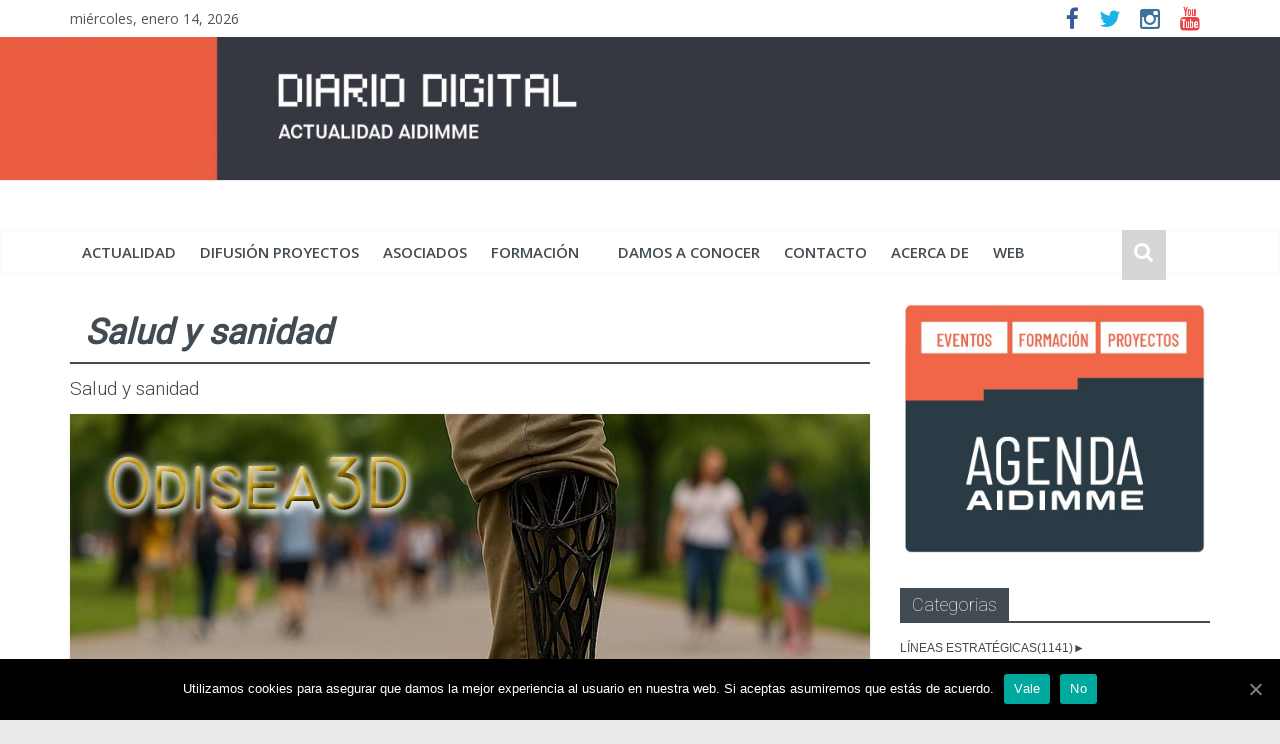

--- FILE ---
content_type: text/html; charset=UTF-8
request_url: https://actualidad.aidimme.es/category/sectoresobjetivo/saludsanidad/
body_size: 21367
content:

<!DOCTYPE html>
<html dir="ltr" lang="es" xmlns:fb="https://www.facebook.com/2008/fbml" xmlns:addthis="https://www.addthis.com/help/api-spec" prefix="og: https://ogp.me/ns#">
<head>
<!-- Google Tag Manager -->
<script>(function(w,d,s,l,i){w[l]=w[l]||[];w[l].push({'gtm.start':new Date().getTime(),event:'gtm.js'});var f=d.getElementsByTagName(s)[0],j=d.createElement(s),dl=l!='dataLayer'?'&l='+l:'';j.async=true;j.src='https://www.googletagmanager.com/gtm.js?id='+i+dl;f.parentNode.insertBefore(j,f);})(window,document,'script','dataLayer','GTM-MLVF9DJ');</script>
<!-- End Google Tag Manager -->

<meta charset="UTF-8"/>
<meta name="viewport" content="width=device-width, initial-scale=1">
<link rel="profile" href="https://gmpg.org/xfn/11"/>
<link rel="pingback" href="https://actualidad.aidimme.es/xmlrpc.php"/>
<title>Salud y sanidad -</title>

		<!-- All in One SEO 4.2.8 - aioseo.com -->
		<meta name="description" content="Salud y sanidad"/>
		<meta name="robots" content="max-image-preview:large"/>
		<link rel="canonical" href="https://actualidad.aidimme.es/category/sectoresobjetivo/saludsanidad/"/>
		<link rel="next" href="https://actualidad.aidimme.es/category/sectoresobjetivo/saludsanidad/page/2/"/>
		<meta name="generator" content="All in One SEO (AIOSEO) 4.2.8 "/>
		<script type="application/ld+json" class="aioseo-schema">
			{"@context":"https:\/\/schema.org","@graph":[{"@type":"BreadcrumbList","@id":"https:\/\/actualidad.aidimme.es\/category\/sectoresobjetivo\/saludsanidad\/#breadcrumblist","itemListElement":[{"@type":"ListItem","@id":"https:\/\/actualidad.aidimme.es\/#listItem","position":1,"item":{"@type":"WebPage","@id":"https:\/\/actualidad.aidimme.es\/","name":"Inicio","url":"https:\/\/actualidad.aidimme.es\/"},"nextItem":"https:\/\/actualidad.aidimme.es\/category\/sectoresobjetivo\/#listItem"},{"@type":"ListItem","@id":"https:\/\/actualidad.aidimme.es\/category\/sectoresobjetivo\/#listItem","position":2,"item":{"@type":"WebPage","@id":"https:\/\/actualidad.aidimme.es\/category\/sectoresobjetivo\/","name":"SECTORES OBJETIVO","description":"Salud y sanidad","url":"https:\/\/actualidad.aidimme.es\/category\/sectoresobjetivo\/"},"nextItem":"https:\/\/actualidad.aidimme.es\/category\/sectoresobjetivo\/saludsanidad\/#listItem","previousItem":"https:\/\/actualidad.aidimme.es\/#listItem"},{"@type":"ListItem","@id":"https:\/\/actualidad.aidimme.es\/category\/sectoresobjetivo\/saludsanidad\/#listItem","position":3,"item":{"@type":"WebPage","@id":"https:\/\/actualidad.aidimme.es\/category\/sectoresobjetivo\/saludsanidad\/","name":"Salud y sanidad","description":"Salud y sanidad","url":"https:\/\/actualidad.aidimme.es\/category\/sectoresobjetivo\/saludsanidad\/"},"previousItem":"https:\/\/actualidad.aidimme.es\/category\/sectoresobjetivo\/#listItem"}]},{"@type":"CollectionPage","@id":"https:\/\/actualidad.aidimme.es\/category\/sectoresobjetivo\/saludsanidad\/#collectionpage","url":"https:\/\/actualidad.aidimme.es\/category\/sectoresobjetivo\/saludsanidad\/","name":"Salud y sanidad -","description":"Salud y sanidad","inLanguage":"es-ES","isPartOf":{"@id":"https:\/\/actualidad.aidimme.es\/#website"},"breadcrumb":{"@id":"https:\/\/actualidad.aidimme.es\/category\/sectoresobjetivo\/saludsanidad\/#breadcrumblist"}},{"@type":"Organization","@id":"https:\/\/actualidad.aidimme.es\/#organization","name":"ACTUALIDAD AIDIMME","url":"https:\/\/actualidad.aidimme.es\/"},{"@type":"WebSite","@id":"https:\/\/actualidad.aidimme.es\/#website","url":"https:\/\/actualidad.aidimme.es\/","name":"ACTUALIDAD AIDIMME","inLanguage":"es-ES","publisher":{"@id":"https:\/\/actualidad.aidimme.es\/#organization"}}]}
		</script>
		<!-- All in One SEO -->


<!-- This site is optimized with the Yoast SEO plugin v12.6.2 - https://yoast.com/wordpress/plugins/seo/ -->
<meta name="robots" content="max-snippet:-1, max-image-preview:large, max-video-preview:-1"/>
<link rel="canonical" href="https://actualidad.aidimme.es/category/sectoresobjetivo/saludsanidad/"/>
<link rel="next" href="https://actualidad.aidimme.es/category/sectoresobjetivo/saludsanidad/page/2/"/>
<meta property="og:locale" content="es_ES"/>
<meta property="og:type" content="object"/>
<meta property="og:title" content="Salud y sanidad archivos -"/>
<meta property="og:description" content="Salud y sanidad"/>
<meta property="og:url" content="https://actualidad.aidimme.es/category/sectoresobjetivo/saludsanidad/"/>
<meta name="twitter:card" content="summary"/>
<meta name="twitter:description" content="Salud y sanidad"/>
<meta name="twitter:title" content="Salud y sanidad archivos -"/>
<meta name="twitter:site" content="@aidimme"/>
<script type='application/ld+json' class='yoast-schema-graph yoast-schema-graph--main'>{"@context":"https://schema.org","@graph":[{"@type":"Organization","@id":"https://actualidad.aidimme.es/#organization","name":"AIDIMME","url":"https://actualidad.aidimme.es/","sameAs":["https://www.facebook.com/aidimme.InstitutoTecnologico/","http://aidimme_instituto","https://www.linkedin.com/company/aidimme","https://www.youtube.com/user/aidimamkt","https://twitter.com/aidimme"],"logo":{"@type":"ImageObject","@id":"https://actualidad.aidimme.es/#logo","url":"https://actualidad.aidimme.es/wp-content/uploads/sites/3/2017/01/Logo-AIDIMME-VersionAmpliada.png","width":320,"height":86,"caption":"AIDIMME"},"image":{"@id":"https://actualidad.aidimme.es/#logo"}},{"@type":"WebSite","@id":"https://actualidad.aidimme.es/#website","url":"https://actualidad.aidimme.es/","name":"","publisher":{"@id":"https://actualidad.aidimme.es/#organization"},"potentialAction":{"@type":"SearchAction","target":"https://actualidad.aidimme.es/?s={search_term_string}","query-input":"required name=search_term_string"}},{"@type":"CollectionPage","@id":"https://actualidad.aidimme.es/category/sectoresobjetivo/saludsanidad/#webpage","url":"https://actualidad.aidimme.es/category/sectoresobjetivo/saludsanidad/","inLanguage":"es","name":"Salud y sanidad archivos -","isPartOf":{"@id":"https://actualidad.aidimme.es/#website"}}]}</script>
<!-- / Yoast SEO plugin. -->

<link rel='dns-prefetch' href='//s7.addthis.com'/>
<link rel='dns-prefetch' href='//fonts.googleapis.com'/>
<link rel='dns-prefetch' href='//s.w.org'/>
<link rel="alternate" type="application/rss+xml" title=" &raquo; Feed" href="https://actualidad.aidimme.es/feed/"/>
<link rel="alternate" type="application/rss+xml" title=" &raquo; Feed de los comentarios" href="https://actualidad.aidimme.es/comments/feed/"/>
<link rel="alternate" type="application/rss+xml" title=" &raquo; Categoría Salud y sanidad del feed" href="https://actualidad.aidimme.es/category/sectoresobjetivo/saludsanidad/feed/"/>
		<!-- This site uses the Google Analytics by MonsterInsights plugin v8.14.1 - Using Analytics tracking - https://www.monsterinsights.com/ -->
							<script src="//www.googletagmanager.com/gtag/js?id=UA-90175911-1" data-cfasync="false" data-wpfc-render="false" type="text/javascript" async></script>
			<script data-cfasync="false" data-wpfc-render="false" type="text/javascript">var mi_version='8.14.1';var mi_track_user=true;var mi_no_track_reason='';var disableStrs=['ga-disable-UA-90175911-1',];function __gtagTrackerIsOptedOut(){for(var index=0;index<disableStrs.length;index++){if(document.cookie.indexOf(disableStrs[index]+'=true')>-1){return true;}}
return false;}
if(__gtagTrackerIsOptedOut()){for(var index=0;index<disableStrs.length;index++){window[disableStrs[index]]=true;}}
function __gtagTrackerOptout(){for(var index=0;index<disableStrs.length;index++){document.cookie=disableStrs[index]+'=true; expires=Thu, 31 Dec 2099 23:59:59 UTC; path=/';window[disableStrs[index]]=true;}}
if('undefined'===typeof gaOptout){function gaOptout(){__gtagTrackerOptout();}}
window.dataLayer=window.dataLayer||[];window.MonsterInsightsDualTracker={helpers:{},trackers:{},};if(mi_track_user){function __gtagDataLayer(){dataLayer.push(arguments);}
function __gtagTracker(type,name,parameters){if(!parameters){parameters={};}
if(parameters.send_to){__gtagDataLayer.apply(null,arguments);return;}
if(type==='event'){parameters.send_to=monsterinsights_frontend.ua;__gtagDataLayer(type,name,parameters);}else{__gtagDataLayer.apply(null,arguments);}}
__gtagTracker('js',new Date());__gtagTracker('set',{'developer_id.dZGIzZG':true,});__gtagTracker('config','UA-90175911-1',{"forceSSL":"true","link_attribution":"true"});window.gtag=__gtagTracker;(function(){var noopfn=function(){return null;};var newtracker=function(){return new Tracker();};var Tracker=function(){return null;};var p=Tracker.prototype;p.get=noopfn;p.set=noopfn;p.send=function(){var args=Array.prototype.slice.call(arguments);args.unshift('send');__gaTracker.apply(null,args);};var __gaTracker=function(){var len=arguments.length;if(len===0){return;}
var f=arguments[len-1];if(typeof f!=='object'||f===null||typeof f.hitCallback!=='function'){if('send'===arguments[0]){var hitConverted,hitObject=false,action;if('event'===arguments[1]){if('undefined'!==typeof arguments[3]){hitObject={'eventAction':arguments[3],'eventCategory':arguments[2],'eventLabel':arguments[4],'value':arguments[5]?arguments[5]:1,}}}
if('pageview'===arguments[1]){if('undefined'!==typeof arguments[2]){hitObject={'eventAction':'page_view','page_path':arguments[2],}}}
if(typeof arguments[2]==='object'){hitObject=arguments[2];}
if(typeof arguments[5]==='object'){Object.assign(hitObject,arguments[5]);}
if('undefined'!==typeof arguments[1].hitType){hitObject=arguments[1];if('pageview'===hitObject.hitType){hitObject.eventAction='page_view';}}
if(hitObject){action='timing'===arguments[1].hitType?'timing_complete':hitObject.eventAction;hitConverted=mapArgs(hitObject);__gtagTracker('event',action,hitConverted);}}
return;}
function mapArgs(args){var arg,hit={};var gaMap={'eventCategory':'event_category','eventAction':'event_action','eventLabel':'event_label','eventValue':'event_value','nonInteraction':'non_interaction','timingCategory':'event_category','timingVar':'name','timingValue':'value','timingLabel':'event_label','page':'page_path','location':'page_location','title':'page_title',};for(arg in args){if(!(!args.hasOwnProperty(arg)||!gaMap.hasOwnProperty(arg))){hit[gaMap[arg]]=args[arg];}else{hit[arg]=args[arg];}}
return hit;}
try{f.hitCallback();}catch(ex){}};__gaTracker.create=newtracker;__gaTracker.getByName=newtracker;__gaTracker.getAll=function(){return[];};__gaTracker.remove=noopfn;__gaTracker.loaded=true;window['__gaTracker']=__gaTracker;})();}else{console.log("");(function(){function __gtagTracker(){return null;}
window['__gtagTracker']=__gtagTracker;window['gtag']=__gtagTracker;})();}</script>
				<!-- / Google Analytics by MonsterInsights -->
				<script type="text/javascript">window._wpemojiSettings={"baseUrl":"https:\/\/s.w.org\/images\/core\/emoji\/13.0.0\/72x72\/","ext":".png","svgUrl":"https:\/\/s.w.org\/images\/core\/emoji\/13.0.0\/svg\/","svgExt":".svg","source":{"concatemoji":"https:\/\/actualidad.aidimme.es\/wp-includes\/js\/wp-emoji-release.min.js?ver=5.5.15"}};!function(e,a,t){var n,r,o,i=a.createElement("canvas"),p=i.getContext&&i.getContext("2d");function s(e,t){var a=String.fromCharCode;p.clearRect(0,0,i.width,i.height),p.fillText(a.apply(this,e),0,0);e=i.toDataURL();return p.clearRect(0,0,i.width,i.height),p.fillText(a.apply(this,t),0,0),e===i.toDataURL()}function c(e){var t=a.createElement("script");t.src=e,t.defer=t.type="text/javascript",a.getElementsByTagName("head")[0].appendChild(t)}for(o=Array("flag","emoji"),t.supports={everything:!0,everythingExceptFlag:!0},r=0;r<o.length;r++)t.supports[o[r]]=function(e){if(!p||!p.fillText)return!1;switch(p.textBaseline="top",p.font="600 32px Arial",e){case"flag":return s([127987,65039,8205,9895,65039],[127987,65039,8203,9895,65039])?!1:!s([55356,56826,55356,56819],[55356,56826,8203,55356,56819])&&!s([55356,57332,56128,56423,56128,56418,56128,56421,56128,56430,56128,56423,56128,56447],[55356,57332,8203,56128,56423,8203,56128,56418,8203,56128,56421,8203,56128,56430,8203,56128,56423,8203,56128,56447]);case"emoji":return!s([55357,56424,8205,55356,57212],[55357,56424,8203,55356,57212])}return!1}(o[r]),t.supports.everything=t.supports.everything&&t.supports[o[r]],"flag"!==o[r]&&(t.supports.everythingExceptFlag=t.supports.everythingExceptFlag&&t.supports[o[r]]);t.supports.everythingExceptFlag=t.supports.everythingExceptFlag&&!t.supports.flag,t.DOMReady=!1,t.readyCallback=function(){t.DOMReady=!0},t.supports.everything||(n=function(){t.readyCallback()},a.addEventListener?(a.addEventListener("DOMContentLoaded",n,!1),e.addEventListener("load",n,!1)):(e.attachEvent("onload",n),a.attachEvent("onreadystatechange",function(){"complete"===a.readyState&&t.readyCallback()})),(n=t.source||{}).concatemoji?c(n.concatemoji):n.wpemoji&&n.twemoji&&(c(n.twemoji),c(n.wpemoji)))}(window,document,window._wpemojiSettings);</script>
		<style type="text/css">img.wp-smiley,img.emoji{display:inline!important;border:none!important;box-shadow:none!important;height:1em!important;width:1em!important;margin:0 .07em!important;vertical-align:-.1em!important;background:none!important;padding:0!important}</style>
	<link rel='stylesheet' id='embed-pdf-viewer-css' href='https://actualidad.aidimme.es/wp-content/plugins/embed-pdf-viewer/css/embed-pdf-viewer.css?x41009' type='text/css' media='screen'/>
<link rel='stylesheet' id='wp-block-library-css' href='https://actualidad.aidimme.es/wp-includes/css/dist/block-library/style.min.css?x41009' type='text/css' media='all'/>
<link rel='stylesheet' id='create-block-document-block-css' href='https://actualidad.aidimme.es/wp-content/plugins/document/build/style-index.css?x41009' type='text/css' media='all'/>
<link rel='stylesheet' id='contact-form-7-css' href='https://actualidad.aidimme.es/wp-content/plugins/contact-form-7/includes/css/styles.css?x41009' type='text/css' media='all'/>
<link rel='stylesheet' id='cookie-notice-front-css' href='https://actualidad.aidimme.es/wp-content/plugins/cookie-notice/css/front.min.css?x41009' type='text/css' media='all'/>
<link rel='stylesheet' id='style_login_widget-css' href='https://actualidad.aidimme.es/wp-content/plugins/login-sidebar-widget/css/style_login_widget.css?x41009' type='text/css' media='all'/>
<link rel='stylesheet' id='tt-easy-google-fonts-css' href='https://fonts.googleapis.com/css?family=Roboto%3A300%2C100%2Cregular&#038;subset=latin%2Call&#038;ver=5.5.15' type='text/css' media='all'/>
<link rel='stylesheet' id='colormag_google_fonts-css' href='//fonts.googleapis.com/css?family=Open+Sans%3A400%2C600&#038;ver=5.5.15' type='text/css' media='all'/>
<link rel='stylesheet' id='colormag_style-css' href='https://actualidad.aidimme.es/wp-content/themes/colormag/style.css?x41009' type='text/css' media='all'/>
<link rel='stylesheet' id='colormag-fontawesome-css' href='https://actualidad.aidimme.es/wp-content/themes/colormag/fontawesome/css/font-awesome.css?x41009' type='text/css' media='all'/>
<link rel='stylesheet' id='colormag-featured-image-popup-css-css' href='https://actualidad.aidimme.es/wp-content/themes/colormag/js/magnific-popup/magnific-popup.css?x41009' type='text/css' media='all'/>
<link rel='stylesheet' id='googleFonts-css' href='https://fonts.googleapis.com/css?family=Barlow+Condensed%3A400&#038;ver=5.5.15' type='text/css' media='all'/>
<link rel='stylesheet' id='newsletter-css' href='https://actualidad.aidimme.es/wp-content/plugins/newsletter/style.css?x41009' type='text/css' media='all'/>
<link rel='stylesheet' id='addthis_all_pages-css' href='https://actualidad.aidimme.es/wp-content/plugins/addthis/frontend/build/addthis_wordpress_public.min.css?x41009' type='text/css' media='all'/>
<script type='text/javascript' src='https://actualidad.aidimme.es/wp-content/plugins/google-analytics-for-wordpress/assets/js/frontend-gtag.min.js?x41009' id='monsterinsights-frontend-script-js'></script>
<script data-cfasync="false" data-wpfc-render="false" type="text/javascript" id='monsterinsights-frontend-script-js-extra'>//<![CDATA[
var monsterinsights_frontend={"js_events_tracking":"true","download_extensions":"doc,pdf,ppt,zip,xls,docx,pptx,xlsx","inbound_paths":"[{\"path\":\"\\\/go\\\/\",\"label\":\"affiliate\"},{\"path\":\"\\\/recommend\\\/\",\"label\":\"affiliate\"}]","home_url":"https:\/\/actualidad.aidimme.es","hash_tracking":"false","ua":"UA-90175911-1","v4_id":""};
//]]></script>
<script type='text/javascript' src='https://actualidad.aidimme.es/wp-includes/js/jquery/jquery.js?x41009' id='jquery-core-js'></script>
<script type='text/javascript' src='https://actualidad.aidimme.es/wp-content/plugins/document/assets/pdfobject.min.js?x41009' id='document-pdf-object-js'></script>
<script type='text/javascript' id='cookie-notice-front-js-extra'>//<![CDATA[
var cnArgs={"ajaxUrl":"https:\/\/actualidad.aidimme.es\/wp-admin\/admin-ajax.php","nonce":"ffef34e73e","hideEffect":"fade","position":"bottom","onScroll":"0","onScrollOffset":"100","onClick":"0","cookieName":"cookie_notice_accepted","cookieTime":"2592000","cookieTimeRejected":"2592000","cookiePath":"\/","cookieDomain":"actualidad.aidimme.es","redirection":"0","cache":"1","refuse":"1","revokeCookies":"0","revokeCookiesOpt":"automatic","secure":"1","coronabarActive":"0"};
//]]></script>
<script type='text/javascript' src='https://actualidad.aidimme.es/wp-content/plugins/cookie-notice/js/front.min.js?x41009' id='cookie-notice-front-js'></script>
<script type='text/javascript' src='https://actualidad.aidimme.es/wp-content/plugins/login-sidebar-widget/js/jquery.validate.min.js?x41009' id='jquery.validate.min-js'></script>
<script type='text/javascript' src='https://actualidad.aidimme.es/wp-content/plugins/login-sidebar-widget/js/additional-methods.js?x41009' id='additional-methods-js'></script>
<script type='text/javascript' src='https://actualidad.aidimme.es/wp-content/themes/colormag/js/colormag-custom.js?x41009' id='colormag-custom-js'></script>
<link rel="https://api.w.org/" href="https://actualidad.aidimme.es/wp-json/"/><link rel="alternate" type="application/json" href="https://actualidad.aidimme.es/wp-json/wp/v2/categories/1584"/><link rel="EditURI" type="application/rsd+xml" title="RSD" href="https://actualidad.aidimme.es/xmlrpc.php?rsd"/>
<link rel="wlwmanifest" type="application/wlwmanifest+xml" href="https://actualidad.aidimme.es/wp-includes/wlwmanifest.xml"/> 
<meta name="generator" content="WordPress 5.5.15"/>
<!-- Start Genie WP Favicon -->
<!-- Favicon not updated - Raise support ticket @ http://wordpress.org/support/plugin/genie-wp-favicon -->
<!-- End Genie WP Favicon -->
<style></style><!-- Analytics by WP-Statistics v12.6.13 - https://wp-statistics.com/ -->

	<script>(function(i,s,o,g,r,a,m){i['GoogleAnalyticsObject']=r;i[r]=i[r]||function(){(i[r].q=i[r].q||[]).push(arguments)},i[r].l=1*new Date();a=s.createElement(o),m=s.getElementsByTagName(o)[0];a.async=1;a.src=g;m.parentNode.insertBefore(a,m)})(window,document,'script','https://www.google-		analytics.com/analytics.js','ga');ga('create','UA-90175911-1','auto');ga('send','pageview');</script><link rel="shortcut icon" href="https://actualidad.aidimme.es/wp-content/uploads/sites/3/2017/02/favicon-01.jpg" type="image/x-icon"/><!--  Internal Styles --><style type="text/css"> .colormag-button,blockquote,button,input[type=reset],input[type=button],input[type=submit]{background-color:#424b52}#site-title a,.next a:hover,.previous a:hover,.social-links i.fa:hover,a{color:#424b52}.fa.search-top:hover{background-color:#424b52}#site-navigation{border-top:4px solid #424b52}.home-icon.front_page_on,.main-navigation a:hover,.main-navigation ul li ul li a:hover,.main-navigation ul li ul li:hover>a,.main-navigation ul li.current-menu-ancestor>a,.main-navigation ul li.current-menu-item ul li a:hover,.main-navigation ul li.current-menu-item>a,.main-navigation ul li.current_page_ancestor>a,.main-navigation ul li.current_page_item>a,.main-navigation ul li:hover>a,.main-small-navigation li a:hover,.site-header .menu-toggle:hover{background-color:#424b52}.main-small-navigation .current-menu-item>a,.main-small-navigation .current_page_item>a{background:#424b52}.promo-button-area a:hover{border:2px solid #424b52;background-color:#424b52}#content .wp-pagenavi .current,#content .wp-pagenavi a:hover,.format-link .entry-content a,.pagination span{background-color:#424b52}.pagination a span:hover{color:#424b52;border-color:#424b52}#content .comments-area a.comment-edit-link:hover,#content .comments-area a.comment-permalink:hover,#content .comments-area article header cite a:hover,.comments-area .comment-author-link a:hover{color:#424b52}.comments-area .comment-author-link span{background-color:#424b52}.comment .comment-reply-link:hover,.nav-next a,.nav-previous a{color:#424b52}#secondary .widget-title{border-bottom:2px solid #424b52}#secondary .widget-title span{background-color:#424b52}.footer-widgets-area .widget-title{border-bottom:2px solid #424b52}.footer-widgets-area .widget-title span{background-color:#424b52}.footer-widgets-area a:hover{color:#424b52}.advertisement_above_footer .widget-title{border-bottom:2px solid #424b52}.advertisement_above_footer .widget-title span{background-color:#424b52}a#scroll-up i{color:#424b52}.page-header .page-title{border-bottom:2px solid #424b52}#content .post .article-content .above-entry-meta .cat-links a,.page-header .page-title span{background-color:#424b52}#content .post .article-content .entry-title a:hover,.entry-meta .byline i,.entry-meta .cat-links i,.entry-meta a,.post .entry-title a:hover,.search .entry-title a:hover{color:#424b52}.entry-meta .post-format i{background-color:#424b52}.entry-meta .comments-link a:hover,.entry-meta .edit-link a:hover,.entry-meta .posted-on a:hover,.entry-meta .tag-links a:hover,.single #content .tags a:hover{color:#424b52}.more-link,.no-post-thumbnail{background-color:#424b52}.post-box .entry-meta .cat-links a:hover,.post-box .entry-meta .posted-on a:hover,.post.post-box .entry-title a:hover{color:#424b52}.widget_featured_slider .slide-content .above-entry-meta .cat-links a{background-color:#424b52}.widget_featured_slider .slide-content .below-entry-meta .byline a:hover,.widget_featured_slider .slide-content .below-entry-meta .comments a:hover,.widget_featured_slider .slide-content .below-entry-meta .posted-on a:hover,.widget_featured_slider .slide-content .entry-title a:hover{color:#424b52}.widget_highlighted_posts .article-content .above-entry-meta .cat-links a{background-color:#424b52}.byline a:hover,.comments a:hover,.edit-link a:hover,.posted-on a:hover,.tag-links a:hover,.widget_highlighted_posts .article-content .below-entry-meta .byline a:hover,.widget_highlighted_posts .article-content .below-entry-meta .comments a:hover,.widget_highlighted_posts .article-content .below-entry-meta .posted-on a:hover,.widget_highlighted_posts .article-content .entry-title a:hover{color:#424b52}.widget_featured_posts .article-content .above-entry-meta .cat-links a{background-color:#424b52}.widget_featured_posts .article-content .entry-title a:hover{color:#424b52}.widget_featured_posts .widget-title{border-bottom:2px solid #424b52}.widget_featured_posts .widget-title span{background-color:#424b52}.related-posts-main-title .fa,.single-related-posts .article-content .entry-title a:hover{color:#424b52}</style>
		<style type="text/css" id="wp-custom-css">@font-face {	
    font-family:'Roboto Regular', sans-serif; font-weight: 500;
    font-weight: normal;
    font-style: normal;

	}#content .post .article-content .entry-title{font-size:25px;font-weight:800}#content .post .entry-content a{color:#eb5e41}.enlace{font-size:17px;padding:5px 0px;color:#eb5e41;cursor:pointer;display:inline-block}.home-icon.front_page_on{background-color:#d6d6d6}.main-navigation .home-icon a{padding:11px 14px 9px;background-color:#d6d6d6}.fa.search-top{color:#fff;cursor:pointer;font-size:21px;padding:11px 12px 18px;position:absolute;right:44px;top:0;background-color:#d6d6d6}#content .post .article-content .above-entry-meta .cat-links a,.page-header .page-title span{background-color:#fff;color:#424b52;padding-left:2px;padding-right:4px;padding-top:2px;padding-bottom:2px;font-size:14px;font-style:italic}#site-navigation{position:relative;background-color:#fff;border-top:4px solid #fff;font-size:20px}.main-navigation a{font-size:15px;color:#424c52}#secondary .widget ul li,#colophon .widget ul li{line-height:.9;padding:5px 0;font-size:13px}#site-description{line-height:24px;color:#666;padding-bottom:0px;font-size:16px}.author-name{padding-bottom:10px;font-size:20px;font-weight:bold}#content .page-header .page-title span{font-size:35px;font-weight:bold;padding:15px}#content ul{font-size:19px;font-family:'Roboto Light',sans-serif;font-weight:300}#secondary .widget ul li,#colophon .widget ul li{font-size:12px;font-family:'Roboto Light',sans-serif;font-weight:300}.tagcloud{font-size:px;font-family:'Roboto Light',sans-serif;font-weight:300}</style>
		<style id="tt-easy-google-font-styles" type="text/css">p{font-family:'Roboto';font-size:19px;font-style:normal;font-weight:300;line-height:1.1}h1{font-family:'Roboto';font-size:27px;font-style:normal;font-weight:100;line-height:.8;text-decoration:none;text-transform:none}h2{font-family:'Roboto';font-style:normal;font-weight:400}h3{font-family:'Roboto';font-size:10px;font-style:normal;font-weight:100}h4{font-family:'Roboto';font-size:10px;font-style:normal;font-weight:100}h5{font-family:'Roboto';font-size:10px;font-style:normal;font-weight:100}h6{font-family:'Roboto';font-size:10px;font-style:normal;font-weight:100}</style></head>

<body data-rsssl=1 class="archive category category-saludsanidad category-1584 cookies-not-set  wide">
<!-- Google Tag Manager (noscript) -->
<noscript><iframe src="https://www.googletagmanager.com/ns.html?id=GTM-MLVF9DJ" height="0" width="0" style="display:none;visibility:hidden"></iframe></noscript>
<!-- End Google Tag Manager (noscript) -->
<div id="page" class="hfeed site">
		<header id="masthead" class="site-header clearfix">
		<div id="header-text-nav-container" class="clearfix">
                     <div class="news-bar">
               <div class="inner-wrap clearfix">
                     <div class="date-in-header">
      miércoles, enero 14, 2026   </div>

                  
                  	<div class="social-links clearfix">
		<ul>
		<li><a href="https://www.facebook.com/aidimme.InstitutoTecnologico/" target="_blank"><i class="fa fa-facebook"></i></a></li><li><a href="https://twitter.com/aidimme" target="_blank"><i class="fa fa-twitter"></i></a></li><li><a href="https://www.instagram.com/aidimme_instituto/" target="_blank"><i class="fa fa-instagram"></i></a></li><li><a href="https://www.youtube.com/user/aidimamkt" target="_blank"><i class="fa fa-youtube"></i></a></li>		</ul>
	</div><!-- .social-links -->
	               </div>
            </div>
         
					<a href="https://actualidad.aidimme.es/" title="" rel="home">
				<div class="header-image-wrap"><img src="https://actualidad.aidimme.es/wp-content/uploads/sites/3/2024/10/cropped-diario-digital-actualidad-aidimme2.jpg" class="header-image" width="1500" height="167" alt=""></div>
			</a>
		
			<div class="inner-wrap">

				<div id="header-text-nav-wrap" class="clearfix">
					<div id="header-left-section">
												<div id="header-text" class="">
                                             <h3 id="site-title">
                           <a href="https://actualidad.aidimme.es/" title="" rel="home"></a>
                        </h3>
                     							<!-- #site-description -->
						</div><!-- #header-text -->
					</div><!-- #header-left-section -->
					<div id="header-right-section">
									    	</div><!-- #header-right-section -->

			   </div><!-- #header-text-nav-wrap -->

			</div><!-- .inner-wrap -->

			
			<nav id="site-navigation" class="main-navigation clearfix" role="navigation">
				<div class="inner-wrap clearfix">
					               <h4 class="menu-toggle"></h4>
               <div class="menu-primary-container"><ul id="menu-menuprincipal" class="menu"><li id="menu-item-7" class="menu-item menu-item-type-taxonomy menu-item-object-post_tag menu-item-7"><a href="https://actualidad.aidimme.es/tag/actualidad/">actualidad</a></li>
<li id="menu-item-11" class="menu-item menu-item-type-taxonomy menu-item-object-post_tag menu-item-11"><a href="https://actualidad.aidimme.es/tag/difusion-proyectos/">difusión proyectos</a></li>
<li id="menu-item-10" class="menu-item menu-item-type-taxonomy menu-item-object-post_tag menu-item-10"><a href="https://actualidad.aidimme.es/tag/asociados/">asociados</a></li>
<li id="menu-item-4865" class="menu-item menu-item-type-custom menu-item-object-custom menu-item-has-children menu-item-4865"><a>Formación</a>
<ul class="sub-menu">
	<li id="menu-item-1129" class="menu-item menu-item-type-taxonomy menu-item-object-post_tag menu-item-1129"><a href="https://actualidad.aidimme.es/tag/formacion/">Noticias</a></li>
	<li id="menu-item-4864" class="menu-item menu-item-type-custom menu-item-object-custom menu-item-4864"><a target="_blank" rel="noopener noreferrer" href="http://www.aidimme.es/@agenda">Oferta Formativa</a></li>
</ul>
</li>
<li id="menu-item-7354" class="menu-item menu-item-type-custom menu-item-object-custom menu-item-7354"><a href="https://actualidad.aidimme.es/tag/damosaconocer/">Damos a conocer</a></li>
<li id="menu-item-128" class="menu-item menu-item-type-post_type menu-item-object-page menu-item-128"><a href="https://actualidad.aidimme.es/contacto/">Contacto</a></li>
<li id="menu-item-353" class="menu-item menu-item-type-post_type menu-item-object-page menu-item-353"><a href="https://actualidad.aidimme.es/acerca-de/">Acerca de</a></li>
<li id="menu-item-1026" class="menu-item menu-item-type-custom menu-item-object-custom menu-item-1026"><a target="_blank" rel="noopener noreferrer" href="http://www.aidimme.es/">WEB</a></li>
</ul></div>                                                <i class="fa fa-search search-top"></i>
                  <div class="search-form-top">
                     <form action="https://actualidad.aidimme.es/" class="search-form searchform clearfix" method="get">
   <div class="search-wrap">
      <input type="text" placeholder="Buscar" class="s field" name="s">
      <button class="search-icon" type="submit"></button>
   </div>
</form><!-- .searchform -->                  </div>
               				</div>
			</nav>

		</div><!-- #header-text-nav-container -->

		
	</header>
			<div id="main" class="clearfix">
		<div class="inner-wrap clearfix">
	
	<div id="primary">
		<div id="content" class="clearfix">

			
				<header class="page-header">
               <h1 class="page-title"><span>Salud y sanidad</span></h1>					<div class="taxonomy-description"><p>Salud y sanidad</p>
</div>				</header><!-- .page-header -->

            <div class="article-container">

   				
   				
   					
<article id="post-55652" class="post-55652 post type-post status-publish format-standard has-post-thumbnail hentry category-bienesconsumo category-bol232 category-fabricacionaditiva category-materiales category-saludsanidad tag-actualidad tag-difusion-proyectos tag-impresion-3d-de-productos-sanitarios-a-medida tag-ivacei-feder-25-26-aidimme tag-odisea3d-proyecto-ivacei-feder-2026">
   
         <div class="featured-image">
         <a href="https://actualidad.aidimme.es/2025/12/17/odisea3d-facilitara-la-produccion-de-productos-sanitarios-personalizados-y-sostenibles-mediante-fabricacion-aditiva/" title="ODISEA3D facilitará la producción de productos sanitarios personalizados y sostenibles mediante fabricación aditiva"><img width="800" height="445" src="https://actualidad.aidimme.es/wp-content/uploads/sites/3/2025/12/ODISEA3D-PORT-232.jpg" class="attachment-colormag-featured-image size-colormag-featured-image wp-post-image" alt="" loading="lazy" srcset="https://actualidad.aidimme.es/wp-content/uploads/sites/3/2025/12/ODISEA3D-PORT-232.jpg 800w, https://actualidad.aidimme.es/wp-content/uploads/sites/3/2025/12/ODISEA3D-PORT-232-300x167.jpg 300w, https://actualidad.aidimme.es/wp-content/uploads/sites/3/2025/12/ODISEA3D-PORT-232-768x427.jpg 768w" sizes="(max-width: 800px) 100vw, 800px"/></a>
      </div>
   
   <div class="article-content clearfix">

      
      <div class="above-entry-meta"><span class="cat-links"><a href="https://actualidad.aidimme.es/category/sectoresobjetivo/bienesconsumo/" rel="category tag">Bienes de consumo</a>&nbsp;<a href="https://actualidad.aidimme.es/category/bol232/" rel="category tag">Boletín #232</a>&nbsp;<a href="https://actualidad.aidimme.es/category/lineas/fabricacionaditiva/" rel="category tag">Fabricación aditiva</a>&nbsp;<a href="https://actualidad.aidimme.es/category/sectoresobjetivo/materiales/" rel="category tag">Materiales</a>&nbsp;<a href="https://actualidad.aidimme.es/category/sectoresobjetivo/saludsanidad/" rel="category tag">Salud y sanidad</a>&nbsp;</span></div>
      <header class="entry-header">
         <h2 class="entry-title">
            <a href="https://actualidad.aidimme.es/2025/12/17/odisea3d-facilitara-la-produccion-de-productos-sanitarios-personalizados-y-sostenibles-mediante-fabricacion-aditiva/" title="ODISEA3D facilitará la producción de productos sanitarios personalizados y sostenibles mediante fabricación aditiva">ODISEA3D facilitará la producción de productos sanitarios personalizados y sostenibles mediante fabricación aditiva</a>
         </h2>
      </header>

      <div class="below-entry-meta">
      <span class="posted-on"><a href="https://actualidad.aidimme.es/2025/12/17/odisea3d-facilitara-la-produccion-de-productos-sanitarios-personalizados-y-sostenibles-mediante-fabricacion-aditiva/" title="10:02 pm" rel="bookmark"><i class="fa fa-calendar-o"></i> <time class="entry-date published" datetime="2025-12-17T22:02:52+00:00">17 diciembre, 2025</time><time class="updated" datetime="2025-12-17T23:40:51+00:00">17 diciembre, 2025</time></a></span>
      <span class="byline"><span class="author vcard"><i class="fa fa-user"></i><a class="url fn n" href="https://actualidad.aidimme.es/author/aidimme/" title="AIDIMME">AIDIMME</a></span></span>

      <span class="tag-links"><i class="fa fa-tags"></i><a href="https://actualidad.aidimme.es/tag/actualidad/" rel="tag">actualidad</a>, <a href="https://actualidad.aidimme.es/tag/difusion-proyectos/" rel="tag">difusión proyectos</a>, <a href="https://actualidad.aidimme.es/tag/impresion-3d-de-productos-sanitarios-a-medida/" rel="tag">impresión 3D de productos sanitarios a medida</a>, <a href="https://actualidad.aidimme.es/tag/ivacei-feder-25-26-aidimme/" rel="tag">Ivace+i FEDER 25/26 Aidimme</a>, <a href="https://actualidad.aidimme.es/tag/odisea3d-proyecto-ivacei-feder-2026/" rel="tag">ODISEA3D proyecto Ivace+i FEDER 2026</a></span></div>
      <div class="entry-content clearfix">
         <p>· El proyecto ODISEA3D – Optimización de diseño, material y fabricación de producto sanitario a medida y sostenible mediante fabricación</p>
         <b class="enlace">+ <a class="enlace" title="ODISEA3D facilitará la producción de productos sanitarios personalizados y sostenibles mediante fabricación aditiva" href="https://actualidad.aidimme.es/2025/12/17/odisea3d-facilitara-la-produccion-de-productos-sanitarios-personalizados-y-sostenibles-mediante-fabricacion-aditiva/"><span>Leer más</span></a></b>
      </div>

   </div>

   </article>
   				
   					
<article id="post-54963" class="post-54963 post type-post status-publish format-standard has-post-thumbnail hentry category-bol231 category-saludsanidad category-toxicidadmateriales tag-actualidad tag-aidimme-medicion-contaminacion-ambiental tag-difusion-proyectos tag-predatics-aidimme-ivacei-innovacion">
   
         <div class="featured-image">
         <a href="https://actualidad.aidimme.es/2025/11/28/predatics-desarrolla-una-tecnologia-pionera-que-analiza-la-contaminacion-del-aire-en-areas-de-valencia-sin-puntos-de-medicion/" title="PREDATICS desarrolla una tecnología pionera que analiza la contaminación del aire en áreas de Valencia sin puntos de medición"><img width="800" height="445" src="https://actualidad.aidimme.es/wp-content/uploads/sites/3/2025/11/PREDATICS-NOV-PORT.jpg" class="attachment-colormag-featured-image size-colormag-featured-image wp-post-image" alt="" loading="lazy" srcset="https://actualidad.aidimme.es/wp-content/uploads/sites/3/2025/11/PREDATICS-NOV-PORT.jpg 800w, https://actualidad.aidimme.es/wp-content/uploads/sites/3/2025/11/PREDATICS-NOV-PORT-300x167.jpg 300w, https://actualidad.aidimme.es/wp-content/uploads/sites/3/2025/11/PREDATICS-NOV-PORT-768x427.jpg 768w" sizes="(max-width: 800px) 100vw, 800px"/></a>
      </div>
   
   <div class="article-content clearfix">

      
      <div class="above-entry-meta"><span class="cat-links"><a href="https://actualidad.aidimme.es/category/bol231/" rel="category tag">Boletín #231</a>&nbsp;<a href="https://actualidad.aidimme.es/category/sectoresobjetivo/saludsanidad/" rel="category tag">Salud y sanidad</a>&nbsp;<a href="https://actualidad.aidimme.es/category/lineas/toxicidadmateriales/" rel="category tag">Toxicidad de materiales</a>&nbsp;</span></div>
      <header class="entry-header">
         <h2 class="entry-title">
            <a href="https://actualidad.aidimme.es/2025/11/28/predatics-desarrolla-una-tecnologia-pionera-que-analiza-la-contaminacion-del-aire-en-areas-de-valencia-sin-puntos-de-medicion/" title="PREDATICS desarrolla una tecnología pionera que analiza la contaminación del aire en áreas de Valencia sin puntos de medición">PREDATICS desarrolla una tecnología pionera que analiza la contaminación del aire en áreas de Valencia sin puntos de medición</a>
         </h2>
      </header>

      <div class="below-entry-meta">
      <span class="posted-on"><a href="https://actualidad.aidimme.es/2025/11/28/predatics-desarrolla-una-tecnologia-pionera-que-analiza-la-contaminacion-del-aire-en-areas-de-valencia-sin-puntos-de-medicion/" title="8:37 am" rel="bookmark"><i class="fa fa-calendar-o"></i> <time class="entry-date published" datetime="2025-11-28T08:37:28+00:00">28 noviembre, 2025</time><time class="updated" datetime="2025-11-28T10:14:34+00:00">28 noviembre, 2025</time></a></span>
      <span class="byline"><span class="author vcard"><i class="fa fa-user"></i><a class="url fn n" href="https://actualidad.aidimme.es/author/aidimme/" title="AIDIMME">AIDIMME</a></span></span>

      <span class="tag-links"><i class="fa fa-tags"></i><a href="https://actualidad.aidimme.es/tag/actualidad/" rel="tag">actualidad</a>, <a href="https://actualidad.aidimme.es/tag/aidimme-medicion-contaminacion-ambiental/" rel="tag">Aidimme medición contaminación ambiental</a>, <a href="https://actualidad.aidimme.es/tag/difusion-proyectos/" rel="tag">difusión proyectos</a>, <a href="https://actualidad.aidimme.es/tag/predatics-aidimme-ivacei-innovacion/" rel="tag">Predatics Aidimme Ivace+i Innovación</a></span></div>
      <div class="entry-content clearfix">
         <div class="at-above-post-cat-page addthis_tool" data-url="https://actualidad.aidimme.es/2025/11/28/predatics-desarrolla-una-tecnologia-pionera-que-analiza-la-contaminacion-del-aire-en-areas-de-valencia-sin-puntos-de-medicion/"></div>
<p>· El proyecto PREDATICS, está en su segundo año de ejecución y próximamente habilitará en su web de consulta pública<!-- AddThis Advanced Settings above via filter on get_the_excerpt --><!-- AddThis Advanced Settings below via filter on get_the_excerpt --><!-- AddThis Advanced Settings generic via filter on get_the_excerpt --><!-- AddThis Share Buttons above via filter on get_the_excerpt --><!-- AddThis Share Buttons below via filter on get_the_excerpt --></p>
<div class="at-below-post-cat-page addthis_tool" data-url="https://actualidad.aidimme.es/2025/11/28/predatics-desarrolla-una-tecnologia-pionera-que-analiza-la-contaminacion-del-aire-en-areas-de-valencia-sin-puntos-de-medicion/"></div>
<p><!-- AddThis Share Buttons generic via filter on get_the_excerpt --></p>
         <b class="enlace">+ <a class="enlace" title="PREDATICS desarrolla una tecnología pionera que analiza la contaminación del aire en áreas de Valencia sin puntos de medición" href="https://actualidad.aidimme.es/2025/11/28/predatics-desarrolla-una-tecnologia-pionera-que-analiza-la-contaminacion-del-aire-en-areas-de-valencia-sin-puntos-de-medicion/"><span>Leer más</span></a></b>
      </div>

   </div>

   </article>
   				
   					
<article id="post-54130" class="post-54130 post type-post status-publish format-standard has-post-thumbnail hentry category-bol228 category-saludsanidad category-toxicidadmateriales tag-actualidad tag-aidimme-medicion-contaminacion-ambiental tag-difusion-proyectos tag-predatics-aidimme-ivacei-innovacion">
   
         <div class="featured-image">
         <a href="https://actualidad.aidimme.es/2025/10/22/el-proyecto-predatics-ofrece-una-radiografia-detallada-con-datos-actualizados-sobre-la-calidad-del-aire-en-la-ciudad-de-valencia/" title="El proyecto PREDATICS ofrece una radiografía detallada con datos actualizados sobre la calidad del aire en la ciudad de Valencia"><img width="800" height="445" src="https://actualidad.aidimme.es/wp-content/uploads/sites/3/2025/10/PREDATICS-DOSIMETRIA-PORT.jpg" class="attachment-colormag-featured-image size-colormag-featured-image wp-post-image" alt="" loading="lazy" srcset="https://actualidad.aidimme.es/wp-content/uploads/sites/3/2025/10/PREDATICS-DOSIMETRIA-PORT.jpg 800w, https://actualidad.aidimme.es/wp-content/uploads/sites/3/2025/10/PREDATICS-DOSIMETRIA-PORT-300x167.jpg 300w, https://actualidad.aidimme.es/wp-content/uploads/sites/3/2025/10/PREDATICS-DOSIMETRIA-PORT-768x427.jpg 768w" sizes="(max-width: 800px) 100vw, 800px"/></a>
      </div>
   
   <div class="article-content clearfix">

      
      <div class="above-entry-meta"><span class="cat-links"><a href="https://actualidad.aidimme.es/category/bol228/" rel="category tag">Boletín #228</a>&nbsp;<a href="https://actualidad.aidimme.es/category/sectoresobjetivo/saludsanidad/" rel="category tag">Salud y sanidad</a>&nbsp;<a href="https://actualidad.aidimme.es/category/lineas/toxicidadmateriales/" rel="category tag">Toxicidad de materiales</a>&nbsp;</span></div>
      <header class="entry-header">
         <h2 class="entry-title">
            <a href="https://actualidad.aidimme.es/2025/10/22/el-proyecto-predatics-ofrece-una-radiografia-detallada-con-datos-actualizados-sobre-la-calidad-del-aire-en-la-ciudad-de-valencia/" title="El proyecto PREDATICS ofrece una radiografía detallada con datos actualizados sobre la calidad del aire en la ciudad de Valencia">El proyecto PREDATICS ofrece una radiografía detallada con datos actualizados sobre la calidad del aire en la ciudad de Valencia</a>
         </h2>
      </header>

      <div class="below-entry-meta">
      <span class="posted-on"><a href="https://actualidad.aidimme.es/2025/10/22/el-proyecto-predatics-ofrece-una-radiografia-detallada-con-datos-actualizados-sobre-la-calidad-del-aire-en-la-ciudad-de-valencia/" title="7:26 am" rel="bookmark"><i class="fa fa-calendar-o"></i> <time class="entry-date published" datetime="2025-10-22T07:26:38+00:00">22 octubre, 2025</time><time class="updated" datetime="2025-10-22T18:14:25+00:00">22 octubre, 2025</time></a></span>
      <span class="byline"><span class="author vcard"><i class="fa fa-user"></i><a class="url fn n" href="https://actualidad.aidimme.es/author/aidimme/" title="AIDIMME">AIDIMME</a></span></span>

      <span class="tag-links"><i class="fa fa-tags"></i><a href="https://actualidad.aidimme.es/tag/actualidad/" rel="tag">actualidad</a>, <a href="https://actualidad.aidimme.es/tag/aidimme-medicion-contaminacion-ambiental/" rel="tag">Aidimme medición contaminación ambiental</a>, <a href="https://actualidad.aidimme.es/tag/difusion-proyectos/" rel="tag">difusión proyectos</a>, <a href="https://actualidad.aidimme.es/tag/predatics-aidimme-ivacei-innovacion/" rel="tag">Predatics Aidimme Ivace+i Innovación</a></span></div>
      <div class="entry-content clearfix">
         <div class="at-above-post-cat-page addthis_tool" data-url="https://actualidad.aidimme.es/2025/10/22/el-proyecto-predatics-ofrece-una-radiografia-detallada-con-datos-actualizados-sobre-la-calidad-del-aire-en-la-ciudad-de-valencia/"></div>
<p>El documento identifica una relación directa entre el tráfico rodado y las concentraciones de NO₂. · Un estudio basado en<!-- AddThis Advanced Settings above via filter on get_the_excerpt --><!-- AddThis Advanced Settings below via filter on get_the_excerpt --><!-- AddThis Advanced Settings generic via filter on get_the_excerpt --><!-- AddThis Share Buttons above via filter on get_the_excerpt --><!-- AddThis Share Buttons below via filter on get_the_excerpt --></p>
<div class="at-below-post-cat-page addthis_tool" data-url="https://actualidad.aidimme.es/2025/10/22/el-proyecto-predatics-ofrece-una-radiografia-detallada-con-datos-actualizados-sobre-la-calidad-del-aire-en-la-ciudad-de-valencia/"></div>
<p><!-- AddThis Share Buttons generic via filter on get_the_excerpt --></p>
         <b class="enlace">+ <a class="enlace" title="El proyecto PREDATICS ofrece una radiografía detallada con datos actualizados sobre la calidad del aire en la ciudad de Valencia" href="https://actualidad.aidimme.es/2025/10/22/el-proyecto-predatics-ofrece-una-radiografia-detallada-con-datos-actualizados-sobre-la-calidad-del-aire-en-la-ciudad-de-valencia/"><span>Leer más</span></a></b>
      </div>

   </div>

   </article>
   				
   					
<article id="post-53199" class="post-53199 post type-post status-publish format-standard has-post-thumbnail hentry category-automiciontransporte category-bienesconsumo category-bienesequipo category-bol225 category-fabricacionaditiva category-habitatedificacion category-materiales category-saludsanidad tag-actualidad tag-cursos-impresion-3d-alicante tag-fempa-aidimme-diputacion-alicante tag-taller-gratuito-impresion-3d">
   
         <div class="featured-image">
         <a href="https://actualidad.aidimme.es/2025/09/09/la-impresion-3d-industrial-en-5-talleres-gratuitos-de-fempa-aidimme-como-recurso-de-competitividad-para-las-empresas-de-alicante/" title="La impresión 3D industrial en 5 talleres gratuitos de FEMPA-AIDIMME como recurso de competitividad para las empresas de Alicante"><img width="800" height="445" src="https://actualidad.aidimme.es/wp-content/uploads/sites/3/2025/09/ADITIVA-FEMPA1-PORT.jpg" class="attachment-colormag-featured-image size-colormag-featured-image wp-post-image" alt="" loading="lazy" srcset="https://actualidad.aidimme.es/wp-content/uploads/sites/3/2025/09/ADITIVA-FEMPA1-PORT.jpg 800w, https://actualidad.aidimme.es/wp-content/uploads/sites/3/2025/09/ADITIVA-FEMPA1-PORT-300x167.jpg 300w, https://actualidad.aidimme.es/wp-content/uploads/sites/3/2025/09/ADITIVA-FEMPA1-PORT-768x427.jpg 768w" sizes="(max-width: 800px) 100vw, 800px"/></a>
      </div>
   
   <div class="article-content clearfix">

      
      <div class="above-entry-meta"><span class="cat-links"><a href="https://actualidad.aidimme.es/category/sectoresobjetivo/automiciontransporte/" rel="category tag">Automoción y transporte</a>&nbsp;<a href="https://actualidad.aidimme.es/category/sectoresobjetivo/bienesconsumo/" rel="category tag">Bienes de consumo</a>&nbsp;<a href="https://actualidad.aidimme.es/category/sectoresobjetivo/bienesequipo/" rel="category tag">Bienes de equipo</a>&nbsp;<a href="https://actualidad.aidimme.es/category/bol225/" rel="category tag">Boletín #225</a>&nbsp;<a href="https://actualidad.aidimme.es/category/lineas/fabricacionaditiva/" rel="category tag">Fabricación aditiva</a>&nbsp;<a href="https://actualidad.aidimme.es/category/sectoresobjetivo/habitatedificacion/" rel="category tag">Hábitat y edificación</a>&nbsp;<a href="https://actualidad.aidimme.es/category/sectoresobjetivo/materiales/" rel="category tag">Materiales</a>&nbsp;<a href="https://actualidad.aidimme.es/category/sectoresobjetivo/saludsanidad/" rel="category tag">Salud y sanidad</a>&nbsp;</span></div>
      <header class="entry-header">
         <h2 class="entry-title">
            <a href="https://actualidad.aidimme.es/2025/09/09/la-impresion-3d-industrial-en-5-talleres-gratuitos-de-fempa-aidimme-como-recurso-de-competitividad-para-las-empresas-de-alicante/" title="La impresión 3D industrial en 5 talleres gratuitos de FEMPA-AIDIMME como recurso de competitividad para las empresas de Alicante">La impresión 3D industrial en 5 talleres gratuitos de FEMPA-AIDIMME como recurso de competitividad para las empresas de Alicante</a>
         </h2>
      </header>

      <div class="below-entry-meta">
      <span class="posted-on"><a href="https://actualidad.aidimme.es/2025/09/09/la-impresion-3d-industrial-en-5-talleres-gratuitos-de-fempa-aidimme-como-recurso-de-competitividad-para-las-empresas-de-alicante/" title="10:46 am" rel="bookmark"><i class="fa fa-calendar-o"></i> <time class="entry-date published" datetime="2025-09-09T10:46:29+00:00">9 septiembre, 2025</time><time class="updated" datetime="2025-09-09T19:31:30+00:00">9 septiembre, 2025</time></a></span>
      <span class="byline"><span class="author vcard"><i class="fa fa-user"></i><a class="url fn n" href="https://actualidad.aidimme.es/author/aidimme/" title="AIDIMME">AIDIMME</a></span></span>

      <span class="tag-links"><i class="fa fa-tags"></i><a href="https://actualidad.aidimme.es/tag/actualidad/" rel="tag">actualidad</a>, <a href="https://actualidad.aidimme.es/tag/cursos-impresion-3d-alicante/" rel="tag">Cursos Impresión 3D Alicante</a>, <a href="https://actualidad.aidimme.es/tag/fempa-aidimme-diputacion-alicante/" rel="tag">FEMPA AIDIMME Diputación Alicante</a>, <a href="https://actualidad.aidimme.es/tag/taller-gratuito-impresion-3d/" rel="tag">Taller gratuito impresión 3D</a></span></div>
      <div class="entry-content clearfix">
         <div class="at-above-post-cat-page addthis_tool" data-url="https://actualidad.aidimme.es/2025/09/09/la-impresion-3d-industrial-en-5-talleres-gratuitos-de-fempa-aidimme-como-recurso-de-competitividad-para-las-empresas-de-alicante/"></div>
<p>Apúntate todavía a esta oportunidad de conocer los nuevos procesos de fabricación · FEMPA y el Instituto Tecnológico AIDIMME han<!-- AddThis Advanced Settings above via filter on get_the_excerpt --><!-- AddThis Advanced Settings below via filter on get_the_excerpt --><!-- AddThis Advanced Settings generic via filter on get_the_excerpt --><!-- AddThis Share Buttons above via filter on get_the_excerpt --><!-- AddThis Share Buttons below via filter on get_the_excerpt --></p>
<div class="at-below-post-cat-page addthis_tool" data-url="https://actualidad.aidimme.es/2025/09/09/la-impresion-3d-industrial-en-5-talleres-gratuitos-de-fempa-aidimme-como-recurso-de-competitividad-para-las-empresas-de-alicante/"></div>
<p><!-- AddThis Share Buttons generic via filter on get_the_excerpt --></p>
         <b class="enlace">+ <a class="enlace" title="La impresión 3D industrial en 5 talleres gratuitos de FEMPA-AIDIMME como recurso de competitividad para las empresas de Alicante" href="https://actualidad.aidimme.es/2025/09/09/la-impresion-3d-industrial-en-5-talleres-gratuitos-de-fempa-aidimme-como-recurso-de-competitividad-para-las-empresas-de-alicante/"><span>Leer más</span></a></b>
      </div>

   </div>

   </article>
   				
   					
<article id="post-52863" class="post-52863 post type-post status-publish format-standard has-post-thumbnail hentry category-bol224 category-saludsanidad category-toxicidadmateriales tag-actualidad tag-difusion-proyectos tag-predatics-ivace-prediccion-riesgos-salud-contaminacion">
   
         <div class="featured-image">
         <a href="https://actualidad.aidimme.es/2025/07/16/geminis-tools-refuerza-su-papel-en-la-innovacion-climatica-mediante-su-colaboracion-con-la-upv-y-aidimme-en-el-proyecto-predatics/" title="Géminis Tools refuerza su papel en la innovación climática mediante su colaboración con la UPV y AIDIMME en el proyecto PREDATICS"><img width="798" height="445" src="https://actualidad.aidimme.es/wp-content/uploads/sites/3/2025/07/PREDATICS-IA-B.jpg" class="attachment-colormag-featured-image size-colormag-featured-image wp-post-image" alt="" loading="lazy" srcset="https://actualidad.aidimme.es/wp-content/uploads/sites/3/2025/07/PREDATICS-IA-B.jpg 800w, https://actualidad.aidimme.es/wp-content/uploads/sites/3/2025/07/PREDATICS-IA-B-300x167.jpg 300w, https://actualidad.aidimme.es/wp-content/uploads/sites/3/2025/07/PREDATICS-IA-B-768x428.jpg 768w" sizes="(max-width: 798px) 100vw, 798px"/></a>
      </div>
   
   <div class="article-content clearfix">

      
      <div class="above-entry-meta"><span class="cat-links"><a href="https://actualidad.aidimme.es/category/bol224/" rel="category tag">Boletín #224</a>&nbsp;<a href="https://actualidad.aidimme.es/category/sectoresobjetivo/saludsanidad/" rel="category tag">Salud y sanidad</a>&nbsp;<a href="https://actualidad.aidimme.es/category/lineas/toxicidadmateriales/" rel="category tag">Toxicidad de materiales</a>&nbsp;</span></div>
      <header class="entry-header">
         <h2 class="entry-title">
            <a href="https://actualidad.aidimme.es/2025/07/16/geminis-tools-refuerza-su-papel-en-la-innovacion-climatica-mediante-su-colaboracion-con-la-upv-y-aidimme-en-el-proyecto-predatics/" title="Géminis Tools refuerza su papel en la innovación climática mediante su colaboración con la UPV y AIDIMME en el proyecto PREDATICS">Géminis Tools refuerza su papel en la innovación climática mediante su colaboración con la UPV y AIDIMME en el proyecto PREDATICS</a>
         </h2>
      </header>

      <div class="below-entry-meta">
      <span class="posted-on"><a href="https://actualidad.aidimme.es/2025/07/16/geminis-tools-refuerza-su-papel-en-la-innovacion-climatica-mediante-su-colaboracion-con-la-upv-y-aidimme-en-el-proyecto-predatics/" title="11:54 am" rel="bookmark"><i class="fa fa-calendar-o"></i> <time class="entry-date published" datetime="2025-07-16T11:54:06+00:00">16 julio, 2025</time><time class="updated" datetime="2025-07-16T11:54:51+00:00">16 julio, 2025</time></a></span>
      <span class="byline"><span class="author vcard"><i class="fa fa-user"></i><a class="url fn n" href="https://actualidad.aidimme.es/author/aidimme/" title="AIDIMME">AIDIMME</a></span></span>

      <span class="tag-links"><i class="fa fa-tags"></i><a href="https://actualidad.aidimme.es/tag/actualidad/" rel="tag">actualidad</a>, <a href="https://actualidad.aidimme.es/tag/difusion-proyectos/" rel="tag">difusión proyectos</a>, <a href="https://actualidad.aidimme.es/tag/predatics-ivace-prediccion-riesgos-salud-contaminacion/" rel="tag">Predatics Ivace+ predicción riesgos salud contaminación</a></span></div>
      <div class="entry-content clearfix">
         <div class="at-above-post-cat-page addthis_tool" data-url="https://actualidad.aidimme.es/2025/07/16/geminis-tools-refuerza-su-papel-en-la-innovacion-climatica-mediante-su-colaboracion-con-la-upv-y-aidimme-en-el-proyecto-predatics/"></div>
<p>· El Instituto de Aplicaciones de las Tecnologías de la Información y de las Comunicaciones Avanzadas (ITACA) de la UPV coordina<!-- AddThis Advanced Settings above via filter on get_the_excerpt --><!-- AddThis Advanced Settings below via filter on get_the_excerpt --><!-- AddThis Advanced Settings generic via filter on get_the_excerpt --><!-- AddThis Share Buttons above via filter on get_the_excerpt --><!-- AddThis Share Buttons below via filter on get_the_excerpt --></p>
<div class="at-below-post-cat-page addthis_tool" data-url="https://actualidad.aidimme.es/2025/07/16/geminis-tools-refuerza-su-papel-en-la-innovacion-climatica-mediante-su-colaboracion-con-la-upv-y-aidimme-en-el-proyecto-predatics/"></div>
<p><!-- AddThis Share Buttons generic via filter on get_the_excerpt --></p>
         <b class="enlace">+ <a class="enlace" title="Géminis Tools refuerza su papel en la innovación climática mediante su colaboración con la UPV y AIDIMME en el proyecto PREDATICS" href="https://actualidad.aidimme.es/2025/07/16/geminis-tools-refuerza-su-papel-en-la-innovacion-climatica-mediante-su-colaboracion-con-la-upv-y-aidimme-en-el-proyecto-predatics/"><span>Leer más</span></a></b>
      </div>

   </div>

   </article>
   				
   					
<article id="post-52559" class="post-52559 post type-post status-publish format-standard has-post-thumbnail hentry category-bienesconsumo category-bol222 category-habitatedificacion category-materiales category-saludsanidad tag-actualidad tag-metodo-aidimme-emision-formaldehido tag-reglamento-ue-2023-1464">
   
         <div class="featured-image">
         <a href="https://actualidad.aidimme.es/2025/06/24/aidimme-facilita-a-la-industria-un-nuevo-procedimiento-para-certificar-los-niveles-legales-de-emision-de-formaldehido-de-sus-productos/" title="AIDIMME facilita a la industria un nuevo procedimiento para certificar los niveles legales de emisión de formaldehído de sus productos"><img width="800" height="445" src="https://actualidad.aidimme.es/wp-content/uploads/sites/3/2025/06/PROCEDIMIENTO-FORMALDEHIDO-PORT.jpg" class="attachment-colormag-featured-image size-colormag-featured-image wp-post-image" alt="" loading="lazy" srcset="https://actualidad.aidimme.es/wp-content/uploads/sites/3/2025/06/PROCEDIMIENTO-FORMALDEHIDO-PORT.jpg 800w, https://actualidad.aidimme.es/wp-content/uploads/sites/3/2025/06/PROCEDIMIENTO-FORMALDEHIDO-PORT-300x167.jpg 300w, https://actualidad.aidimme.es/wp-content/uploads/sites/3/2025/06/PROCEDIMIENTO-FORMALDEHIDO-PORT-768x427.jpg 768w" sizes="(max-width: 800px) 100vw, 800px"/></a>
      </div>
   
   <div class="article-content clearfix">

      
      <div class="above-entry-meta"><span class="cat-links"><a href="https://actualidad.aidimme.es/category/sectoresobjetivo/bienesconsumo/" rel="category tag">Bienes de consumo</a>&nbsp;<a href="https://actualidad.aidimme.es/category/bol222/" rel="category tag">Boletín #222</a>&nbsp;<a href="https://actualidad.aidimme.es/category/sectoresobjetivo/habitatedificacion/" rel="category tag">Hábitat y edificación</a>&nbsp;<a href="https://actualidad.aidimme.es/category/sectoresobjetivo/materiales/" rel="category tag">Materiales</a>&nbsp;<a href="https://actualidad.aidimme.es/category/sectoresobjetivo/saludsanidad/" rel="category tag">Salud y sanidad</a>&nbsp;</span></div>
      <header class="entry-header">
         <h2 class="entry-title">
            <a href="https://actualidad.aidimme.es/2025/06/24/aidimme-facilita-a-la-industria-un-nuevo-procedimiento-para-certificar-los-niveles-legales-de-emision-de-formaldehido-de-sus-productos/" title="AIDIMME facilita a la industria un nuevo procedimiento para certificar los niveles legales de emisión de formaldehído de sus productos">AIDIMME facilita a la industria un nuevo procedimiento para certificar los niveles legales de emisión de formaldehído de sus productos</a>
         </h2>
      </header>

      <div class="below-entry-meta">
      <span class="posted-on"><a href="https://actualidad.aidimme.es/2025/06/24/aidimme-facilita-a-la-industria-un-nuevo-procedimiento-para-certificar-los-niveles-legales-de-emision-de-formaldehido-de-sus-productos/" title="6:48 pm" rel="bookmark"><i class="fa fa-calendar-o"></i> <time class="entry-date published" datetime="2025-06-24T18:48:53+00:00">24 junio, 2025</time><time class="updated" datetime="2025-07-03T18:03:43+00:00">3 julio, 2025</time></a></span>
      <span class="byline"><span class="author vcard"><i class="fa fa-user"></i><a class="url fn n" href="https://actualidad.aidimme.es/author/aidimme/" title="AIDIMME">AIDIMME</a></span></span>

      <span class="tag-links"><i class="fa fa-tags"></i><a href="https://actualidad.aidimme.es/tag/actualidad/" rel="tag">actualidad</a>, <a href="https://actualidad.aidimme.es/tag/metodo-aidimme-emision-formaldehido/" rel="tag">método AIDIMME emisión formaldehído</a>, <a href="https://actualidad.aidimme.es/tag/reglamento-ue-2023-1464/" rel="tag">Reglamento (UE) 2023/1464</a></span></div>
      <div class="entry-content clearfix">
         <div class="at-above-post-cat-page addthis_tool" data-url="https://actualidad.aidimme.es/2025/06/24/aidimme-facilita-a-la-industria-un-nuevo-procedimiento-para-certificar-los-niveles-legales-de-emision-de-formaldehido-de-sus-productos/"></div>
<p>· El departamento de Calidad de Aire Interior del Instituto Tecnológico AIDIMME ha desarrollado un procedimiento de certificación para el<!-- AddThis Advanced Settings above via filter on get_the_excerpt --><!-- AddThis Advanced Settings below via filter on get_the_excerpt --><!-- AddThis Advanced Settings generic via filter on get_the_excerpt --><!-- AddThis Share Buttons above via filter on get_the_excerpt --><!-- AddThis Share Buttons below via filter on get_the_excerpt --></p>
<div class="at-below-post-cat-page addthis_tool" data-url="https://actualidad.aidimme.es/2025/06/24/aidimme-facilita-a-la-industria-un-nuevo-procedimiento-para-certificar-los-niveles-legales-de-emision-de-formaldehido-de-sus-productos/"></div>
<p><!-- AddThis Share Buttons generic via filter on get_the_excerpt --></p>
         <b class="enlace">+ <a class="enlace" title="AIDIMME facilita a la industria un nuevo procedimiento para certificar los niveles legales de emisión de formaldehído de sus productos" href="https://actualidad.aidimme.es/2025/06/24/aidimme-facilita-a-la-industria-un-nuevo-procedimiento-para-certificar-los-niveles-legales-de-emision-de-formaldehido-de-sus-productos/"><span>Leer más</span></a></b>
      </div>

   </div>

   </article>
   				
   					
<article id="post-52313" class="post-52313 post type-post status-publish format-standard has-post-thumbnail hentry category-bienesconsumo category-bol221 category-energiaaguamedioambiente category-habitatedificacion category-materiales category-saludsanidad category-turismocalidadvida tag-actualidad tag-damosaconocer tag-difusion-proyectos tag-feria-valencia tag-normativa-y-certificacion-productos-habitat">
   
         <div class="featured-image">
         <a href="https://actualidad.aidimme.es/2025/06/11/cevisama-se-integra-en-habitat-valencia-y-pasa-a-formalizar-el-mayor-encuentro-internacional-de-producto-de-sus-industrias-afines/" title="Cevisama se integra en Hábitat Valencia y pasa a formalizar el mayor encuentro internacional de producto de sus industrias afines"><img width="800" height="445" src="https://actualidad.aidimme.es/wp-content/uploads/sites/3/2025/06/20240229_111018560_iOS-800x445.jpg" class="attachment-colormag-featured-image size-colormag-featured-image wp-post-image" alt="" loading="lazy"/></a>
      </div>
   
   <div class="article-content clearfix">

      
      <div class="above-entry-meta"><span class="cat-links"><a href="https://actualidad.aidimme.es/category/sectoresobjetivo/bienesconsumo/" rel="category tag">Bienes de consumo</a>&nbsp;<a href="https://actualidad.aidimme.es/category/bol221/" rel="category tag">Boletín #221</a>&nbsp;<a href="https://actualidad.aidimme.es/category/sectoresobjetivo/energiaaguamedioambiente/" rel="category tag">Energía, agua y medio ambiente</a>&nbsp;<a href="https://actualidad.aidimme.es/category/sectoresobjetivo/habitatedificacion/" rel="category tag">Hábitat y edificación</a>&nbsp;<a href="https://actualidad.aidimme.es/category/sectoresobjetivo/materiales/" rel="category tag">Materiales</a>&nbsp;<a href="https://actualidad.aidimme.es/category/sectoresobjetivo/saludsanidad/" rel="category tag">Salud y sanidad</a>&nbsp;<a href="https://actualidad.aidimme.es/category/sectoresobjetivo/turismocalidadvida/" rel="category tag">Turismo y calidad de vida</a>&nbsp;</span></div>
      <header class="entry-header">
         <h2 class="entry-title">
            <a href="https://actualidad.aidimme.es/2025/06/11/cevisama-se-integra-en-habitat-valencia-y-pasa-a-formalizar-el-mayor-encuentro-internacional-de-producto-de-sus-industrias-afines/" title="Cevisama se integra en Hábitat Valencia y pasa a formalizar el mayor encuentro internacional de producto de sus industrias afines">Cevisama se integra en Hábitat Valencia y pasa a formalizar el mayor encuentro internacional de producto de sus industrias afines</a>
         </h2>
      </header>

      <div class="below-entry-meta">
      <span class="posted-on"><a href="https://actualidad.aidimme.es/2025/06/11/cevisama-se-integra-en-habitat-valencia-y-pasa-a-formalizar-el-mayor-encuentro-internacional-de-producto-de-sus-industrias-afines/" title="8:36 am" rel="bookmark"><i class="fa fa-calendar-o"></i> <time class="entry-date published" datetime="2025-06-11T08:36:11+00:00">11 junio, 2025</time><time class="updated" datetime="2025-06-12T12:59:48+00:00">12 junio, 2025</time></a></span>
      <span class="byline"><span class="author vcard"><i class="fa fa-user"></i><a class="url fn n" href="https://actualidad.aidimme.es/author/aidimme/" title="AIDIMME">AIDIMME</a></span></span>

      <span class="tag-links"><i class="fa fa-tags"></i><a href="https://actualidad.aidimme.es/tag/actualidad/" rel="tag">actualidad</a>, <a href="https://actualidad.aidimme.es/tag/damosaconocer/" rel="tag">Damos a conocer</a>, <a href="https://actualidad.aidimme.es/tag/difusion-proyectos/" rel="tag">difusión proyectos</a>, <a href="https://actualidad.aidimme.es/tag/feria-valencia/" rel="tag">feria valencia</a>, <a href="https://actualidad.aidimme.es/tag/normativa-y-certificacion-productos-habitat/" rel="tag">normativa y certificación productos hábitat</a></span></div>
      <div class="entry-content clearfix">
         <div class="at-above-post-cat-page addthis_tool" data-url="https://actualidad.aidimme.es/2025/06/11/cevisama-se-integra-en-habitat-valencia-y-pasa-a-formalizar-el-mayor-encuentro-internacional-de-producto-de-sus-industrias-afines/"></div>
<p>· El certamen internacional Cevisama, traslada su propuesta para coincidir con la oferta de interiorismo de Feria Valencia en septiembre<!-- AddThis Advanced Settings above via filter on get_the_excerpt --><!-- AddThis Advanced Settings below via filter on get_the_excerpt --><!-- AddThis Advanced Settings generic via filter on get_the_excerpt --><!-- AddThis Share Buttons above via filter on get_the_excerpt --><!-- AddThis Share Buttons below via filter on get_the_excerpt --></p>
<div class="at-below-post-cat-page addthis_tool" data-url="https://actualidad.aidimme.es/2025/06/11/cevisama-se-integra-en-habitat-valencia-y-pasa-a-formalizar-el-mayor-encuentro-internacional-de-producto-de-sus-industrias-afines/"></div>
<p><!-- AddThis Share Buttons generic via filter on get_the_excerpt --></p>
         <b class="enlace">+ <a class="enlace" title="Cevisama se integra en Hábitat Valencia y pasa a formalizar el mayor encuentro internacional de producto de sus industrias afines" href="https://actualidad.aidimme.es/2025/06/11/cevisama-se-integra-en-habitat-valencia-y-pasa-a-formalizar-el-mayor-encuentro-internacional-de-producto-de-sus-industrias-afines/"><span>Leer más</span></a></b>
      </div>

   </div>

   </article>
   				
   					
<article id="post-51637" class="post-51637 post type-post status-publish format-standard has-post-thumbnail hentry category-bienesconsumo category-bol218 category-saludsanidad category-superficiesmodificadas tag-actualidad tag-aidimme-ivacei-feder-24-25 tag-biocidas-contra-el-iras tag-difusion-proyectos tag-synergy">
   
         <div class="featured-image">
         <a href="https://actualidad.aidimme.es/2025/04/29/synergy-biocidas-sinergicos-en-superficie-contra-las-infecciones-relacionadas-con-la-asistencia-sanitaria/" title="SYNERGY, biocidas sinérgicos en superficie contra las infecciones relacionadas con la asistencia sanitaria"><img width="800" height="445" src="https://actualidad.aidimme.es/wp-content/uploads/sites/3/2025/04/SYNERGY-PORT1.jpg" class="attachment-colormag-featured-image size-colormag-featured-image wp-post-image" alt="" loading="lazy" srcset="https://actualidad.aidimme.es/wp-content/uploads/sites/3/2025/04/SYNERGY-PORT1.jpg 800w, https://actualidad.aidimme.es/wp-content/uploads/sites/3/2025/04/SYNERGY-PORT1-300x167.jpg 300w, https://actualidad.aidimme.es/wp-content/uploads/sites/3/2025/04/SYNERGY-PORT1-768x427.jpg 768w" sizes="(max-width: 800px) 100vw, 800px"/></a>
      </div>
   
   <div class="article-content clearfix">

      
      <div class="above-entry-meta"><span class="cat-links"><a href="https://actualidad.aidimme.es/category/sectoresobjetivo/bienesconsumo/" rel="category tag">Bienes de consumo</a>&nbsp;<a href="https://actualidad.aidimme.es/category/bol218/" rel="category tag">Boletín #218</a>&nbsp;<a href="https://actualidad.aidimme.es/category/sectoresobjetivo/saludsanidad/" rel="category tag">Salud y sanidad</a>&nbsp;<a href="https://actualidad.aidimme.es/category/lineas/superficiesmodificadas/" rel="category tag">Superficies modificadas</a>&nbsp;</span></div>
      <header class="entry-header">
         <h2 class="entry-title">
            <a href="https://actualidad.aidimme.es/2025/04/29/synergy-biocidas-sinergicos-en-superficie-contra-las-infecciones-relacionadas-con-la-asistencia-sanitaria/" title="SYNERGY, biocidas sinérgicos en superficie contra las infecciones relacionadas con la asistencia sanitaria">SYNERGY, biocidas sinérgicos en superficie contra las infecciones relacionadas con la asistencia sanitaria</a>
         </h2>
      </header>

      <div class="below-entry-meta">
      <span class="posted-on"><a href="https://actualidad.aidimme.es/2025/04/29/synergy-biocidas-sinergicos-en-superficie-contra-las-infecciones-relacionadas-con-la-asistencia-sanitaria/" title="5:12 pm" rel="bookmark"><i class="fa fa-calendar-o"></i> <time class="entry-date published" datetime="2025-04-29T17:12:02+00:00">29 abril, 2025</time><time class="updated" datetime="2025-06-17T12:03:08+00:00">17 junio, 2025</time></a></span>
      <span class="byline"><span class="author vcard"><i class="fa fa-user"></i><a class="url fn n" href="https://actualidad.aidimme.es/author/aidimme/" title="AIDIMME">AIDIMME</a></span></span>

      <span class="tag-links"><i class="fa fa-tags"></i><a href="https://actualidad.aidimme.es/tag/actualidad/" rel="tag">actualidad</a>, <a href="https://actualidad.aidimme.es/tag/aidimme-ivacei-feder-24-25/" rel="tag">Aidimme Ivace+i FEDER 24/25</a>, <a href="https://actualidad.aidimme.es/tag/biocidas-contra-el-iras/" rel="tag">biocidas contra el IRAS</a>, <a href="https://actualidad.aidimme.es/tag/difusion-proyectos/" rel="tag">difusión proyectos</a>, <a href="https://actualidad.aidimme.es/tag/synergy/" rel="tag">SYNERGY</a></span></div>
      <div class="entry-content clearfix">
         <div class="at-above-post-cat-page addthis_tool" data-url="https://actualidad.aidimme.es/2025/04/29/synergy-biocidas-sinergicos-en-superficie-contra-las-infecciones-relacionadas-con-la-asistencia-sanitaria/"></div>
<p>La investigación SYNERGY propone fórmulas de base acuosa polimérica antimicrobiana para soportes metálicos y lignocelulósicos en uso que impidan la<!-- AddThis Advanced Settings above via filter on get_the_excerpt --><!-- AddThis Advanced Settings below via filter on get_the_excerpt --><!-- AddThis Advanced Settings generic via filter on get_the_excerpt --><!-- AddThis Share Buttons above via filter on get_the_excerpt --><!-- AddThis Share Buttons below via filter on get_the_excerpt --></p>
<div class="at-below-post-cat-page addthis_tool" data-url="https://actualidad.aidimme.es/2025/04/29/synergy-biocidas-sinergicos-en-superficie-contra-las-infecciones-relacionadas-con-la-asistencia-sanitaria/"></div>
<p><!-- AddThis Share Buttons generic via filter on get_the_excerpt --></p>
         <b class="enlace">+ <a class="enlace" title="SYNERGY, biocidas sinérgicos en superficie contra las infecciones relacionadas con la asistencia sanitaria" href="https://actualidad.aidimme.es/2025/04/29/synergy-biocidas-sinergicos-en-superficie-contra-las-infecciones-relacionadas-con-la-asistencia-sanitaria/"><span>Leer más</span></a></b>
      </div>

   </div>

   </article>
   				
   					
<article id="post-51588" class="post-51588 post type-post status-publish format-standard has-post-thumbnail hentry category-bol218 category-desarrollooptimizacionproducto category-energiaaguamedioambiente category-habitatedificacion category-saludsanidad tag-actualidad tag-aidimme-asociacion-iberica-de-fotocatalisis tag-aidimme-plataforma-tecnologica-espanola-de-fotocatalisis tag-transferencia-id">
   
         <div class="featured-image">
         <a href="https://actualidad.aidimme.es/2025/04/28/aidimme-se-integra-como-socio-en-la-plataforma-tecnologica-espanola-de-la-fotocatalisis-que-impulsa-la-asociacion-del-ramo/" title="AIDIMME se integra como socio en la Plataforma Tecnológica Española de la Fotocatálisis que impulsa la Asociación del ramo"><img width="800" height="445" src="https://actualidad.aidimme.es/wp-content/uploads/sites/3/2025/04/FOTOCATALIZADOR.jpg" class="attachment-colormag-featured-image size-colormag-featured-image wp-post-image" alt="" loading="lazy" srcset="https://actualidad.aidimme.es/wp-content/uploads/sites/3/2025/04/FOTOCATALIZADOR.jpg 800w, https://actualidad.aidimme.es/wp-content/uploads/sites/3/2025/04/FOTOCATALIZADOR-300x167.jpg 300w, https://actualidad.aidimme.es/wp-content/uploads/sites/3/2025/04/FOTOCATALIZADOR-768x427.jpg 768w" sizes="(max-width: 800px) 100vw, 800px"/></a>
      </div>
   
   <div class="article-content clearfix">

      
      <div class="above-entry-meta"><span class="cat-links"><a href="https://actualidad.aidimme.es/category/bol218/" rel="category tag">Boletín #218</a>&nbsp;<a href="https://actualidad.aidimme.es/category/lineas/desarrollooptimizacionproducto/" rel="category tag">Desarrollo y optimización de producto</a>&nbsp;<a href="https://actualidad.aidimme.es/category/sectoresobjetivo/energiaaguamedioambiente/" rel="category tag">Energía, agua y medio ambiente</a>&nbsp;<a href="https://actualidad.aidimme.es/category/sectoresobjetivo/habitatedificacion/" rel="category tag">Hábitat y edificación</a>&nbsp;<a href="https://actualidad.aidimme.es/category/sectoresobjetivo/saludsanidad/" rel="category tag">Salud y sanidad</a>&nbsp;</span></div>
      <header class="entry-header">
         <h2 class="entry-title">
            <a href="https://actualidad.aidimme.es/2025/04/28/aidimme-se-integra-como-socio-en-la-plataforma-tecnologica-espanola-de-la-fotocatalisis-que-impulsa-la-asociacion-del-ramo/" title="AIDIMME se integra como socio en la Plataforma Tecnológica Española de la Fotocatálisis que impulsa la Asociación del ramo">AIDIMME se integra como socio en la Plataforma Tecnológica Española de la Fotocatálisis que impulsa la Asociación del ramo</a>
         </h2>
      </header>

      <div class="below-entry-meta">
      <span class="posted-on"><a href="https://actualidad.aidimme.es/2025/04/28/aidimme-se-integra-como-socio-en-la-plataforma-tecnologica-espanola-de-la-fotocatalisis-que-impulsa-la-asociacion-del-ramo/" title="10:12 am" rel="bookmark"><i class="fa fa-calendar-o"></i> <time class="entry-date published" datetime="2025-04-28T10:12:22+00:00">28 abril, 2025</time><time class="updated" datetime="2025-04-30T08:17:52+00:00">30 abril, 2025</time></a></span>
      <span class="byline"><span class="author vcard"><i class="fa fa-user"></i><a class="url fn n" href="https://actualidad.aidimme.es/author/rarcas/" title="rarcas">rarcas</a></span></span>

      <span class="tag-links"><i class="fa fa-tags"></i><a href="https://actualidad.aidimme.es/tag/actualidad/" rel="tag">actualidad</a>, <a href="https://actualidad.aidimme.es/tag/aidimme-asociacion-iberica-de-fotocatalisis/" rel="tag">AIDIMME Asociación Ibérica de Fotocatálisis</a>, <a href="https://actualidad.aidimme.es/tag/aidimme-plataforma-tecnologica-espanola-de-fotocatalisis/" rel="tag">AIDIMME Plataforma Tecnológica Española de Fotocatálisis</a>, <a href="https://actualidad.aidimme.es/tag/transferencia-id/" rel="tag">transferencia I+D</a></span></div>
      <div class="entry-content clearfix">
         <div class="at-above-post-cat-page addthis_tool" data-url="https://actualidad.aidimme.es/2025/04/28/aidimme-se-integra-como-socio-en-la-plataforma-tecnologica-espanola-de-la-fotocatalisis-que-impulsa-la-asociacion-del-ramo/"></div>
<p>· El Instituto Tecnológico ingresa en la Plataforma como miembro de pleno derecho, que lo es por su pertenencia a<!-- AddThis Advanced Settings above via filter on get_the_excerpt --><!-- AddThis Advanced Settings below via filter on get_the_excerpt --><!-- AddThis Advanced Settings generic via filter on get_the_excerpt --><!-- AddThis Share Buttons above via filter on get_the_excerpt --><!-- AddThis Share Buttons below via filter on get_the_excerpt --></p>
<div class="at-below-post-cat-page addthis_tool" data-url="https://actualidad.aidimme.es/2025/04/28/aidimme-se-integra-como-socio-en-la-plataforma-tecnologica-espanola-de-la-fotocatalisis-que-impulsa-la-asociacion-del-ramo/"></div>
<p><!-- AddThis Share Buttons generic via filter on get_the_excerpt --></p>
         <b class="enlace">+ <a class="enlace" title="AIDIMME se integra como socio en la Plataforma Tecnológica Española de la Fotocatálisis que impulsa la Asociación del ramo" href="https://actualidad.aidimme.es/2025/04/28/aidimme-se-integra-como-socio-en-la-plataforma-tecnologica-espanola-de-la-fotocatalisis-que-impulsa-la-asociacion-del-ramo/"><span>Leer más</span></a></b>
      </div>

   </div>

   </article>
   				
   					
<article id="post-50522" class="post-50522 post type-post status-publish format-standard has-post-thumbnail hentry category-bienesconsumo category-bol214 category-energiaaguamedioambiente category-habitatedificacion category-lineas category-materiales category-saludsanidad category-turismocalidadvida tag-actualidad tag-cevisama-2025-empresas-asociadas tag-difusion-proyectos-aidimme-cevisama-2025 tag-normativa-y-certificacion-productos-habitat">
   
         <div class="featured-image">
         <a href="https://actualidad.aidimme.es/2025/03/06/las-empresas-asociadas-al-instituto-sacan-cabeza-en-una-edicion-de-cevisama-afectada-por-el-contexto-geopolitico-internacional/" title="Las empresas asociadas al Instituto sacan cabeza en una edición de Cevisama afectada por el contexto geopolítico internacional"><img width="800" height="445" src="https://actualidad.aidimme.es/wp-content/uploads/sites/3/2025/03/CVSMA-25-EMPRESAS-PORTADA-800x445.jpg" class="attachment-colormag-featured-image size-colormag-featured-image wp-post-image" alt="" loading="lazy"/></a>
      </div>
   
   <div class="article-content clearfix">

      
      <div class="above-entry-meta"><span class="cat-links"><a href="https://actualidad.aidimme.es/category/sectoresobjetivo/bienesconsumo/" rel="category tag">Bienes de consumo</a>&nbsp;<a href="https://actualidad.aidimme.es/category/bol214/" rel="category tag">Boletín #214</a>&nbsp;<a href="https://actualidad.aidimme.es/category/sectoresobjetivo/energiaaguamedioambiente/" rel="category tag">Energía, agua y medio ambiente</a>&nbsp;<a href="https://actualidad.aidimme.es/category/sectoresobjetivo/habitatedificacion/" rel="category tag">Hábitat y edificación</a>&nbsp;<a href="https://actualidad.aidimme.es/category/lineas/" rel="category tag">LÍNEAS ESTRATÉGICAS</a>&nbsp;<a href="https://actualidad.aidimme.es/category/sectoresobjetivo/materiales/" rel="category tag">Materiales</a>&nbsp;<a href="https://actualidad.aidimme.es/category/sectoresobjetivo/saludsanidad/" rel="category tag">Salud y sanidad</a>&nbsp;<a href="https://actualidad.aidimme.es/category/sectoresobjetivo/turismocalidadvida/" rel="category tag">Turismo y calidad de vida</a>&nbsp;</span></div>
      <header class="entry-header">
         <h2 class="entry-title">
            <a href="https://actualidad.aidimme.es/2025/03/06/las-empresas-asociadas-al-instituto-sacan-cabeza-en-una-edicion-de-cevisama-afectada-por-el-contexto-geopolitico-internacional/" title="Las empresas asociadas al Instituto sacan cabeza en una edición de Cevisama afectada por el contexto geopolítico internacional">Las empresas asociadas al Instituto sacan cabeza en una edición de Cevisama afectada por el contexto geopolítico internacional</a>
         </h2>
      </header>

      <div class="below-entry-meta">
      <span class="posted-on"><a href="https://actualidad.aidimme.es/2025/03/06/las-empresas-asociadas-al-instituto-sacan-cabeza-en-una-edicion-de-cevisama-afectada-por-el-contexto-geopolitico-internacional/" title="1:35 am" rel="bookmark"><i class="fa fa-calendar-o"></i> <time class="entry-date published" datetime="2025-03-06T01:35:00+00:00">6 marzo, 2025</time><time class="updated" datetime="2025-03-06T01:44:05+00:00">6 marzo, 2025</time></a></span>
      <span class="byline"><span class="author vcard"><i class="fa fa-user"></i><a class="url fn n" href="https://actualidad.aidimme.es/author/redaccion/" title="redaccion">redaccion</a></span></span>

      <span class="tag-links"><i class="fa fa-tags"></i><a href="https://actualidad.aidimme.es/tag/actualidad/" rel="tag">actualidad</a>, <a href="https://actualidad.aidimme.es/tag/cevisama-2025-empresas-asociadas/" rel="tag">Cevisama 2025 empresas asociadas</a>, <a href="https://actualidad.aidimme.es/tag/difusion-proyectos-aidimme-cevisama-2025/" rel="tag">difusión proyectos Aidimme Cevisama 2025</a>, <a href="https://actualidad.aidimme.es/tag/normativa-y-certificacion-productos-habitat/" rel="tag">normativa y certificación productos hábitat</a></span></div>
      <div class="entry-content clearfix">
         <div class="at-above-post-cat-page addthis_tool" data-url="https://actualidad.aidimme.es/2025/03/06/las-empresas-asociadas-al-instituto-sacan-cabeza-en-una-edicion-de-cevisama-afectada-por-el-contexto-geopolitico-internacional/"></div>
<p>· El Instituto Tecnológico AIDIMME difundió las iniciativas de I+D que impulsa, explicó normativa y legislación relativa a los sectores<!-- AddThis Advanced Settings above via filter on get_the_excerpt --><!-- AddThis Advanced Settings below via filter on get_the_excerpt --><!-- AddThis Advanced Settings generic via filter on get_the_excerpt --><!-- AddThis Share Buttons above via filter on get_the_excerpt --><!-- AddThis Share Buttons below via filter on get_the_excerpt --></p>
<div class="at-below-post-cat-page addthis_tool" data-url="https://actualidad.aidimme.es/2025/03/06/las-empresas-asociadas-al-instituto-sacan-cabeza-en-una-edicion-de-cevisama-afectada-por-el-contexto-geopolitico-internacional/"></div>
<p><!-- AddThis Share Buttons generic via filter on get_the_excerpt --></p>
         <b class="enlace">+ <a class="enlace" title="Las empresas asociadas al Instituto sacan cabeza en una edición de Cevisama afectada por el contexto geopolítico internacional" href="https://actualidad.aidimme.es/2025/03/06/las-empresas-asociadas-al-instituto-sacan-cabeza-en-una-edicion-de-cevisama-afectada-por-el-contexto-geopolitico-internacional/"><span>Leer más</span></a></b>
      </div>

   </div>

   </article>
   				
            </div>

				
		<ul class="default-wp-page clearfix">
			<li class="previous"><a href="https://actualidad.aidimme.es/category/sectoresobjetivo/saludsanidad/page/2/">&larr; Anterior</a></li>
			<li class="next"></li>
		</ul>
		
			
		</div><!-- #content -->
	</div><!-- #primary -->

	
<div id="secondary">
			
		<aside id="colormag_300x250_advertisement_widget-5" class="widget widget_300x250_advertisement clearfix">
      <div class="advertisement_300x250">
         <div class="advertisement-content"><a href="https://www.aidimme.es/@agenda" class="single_ad_300x250" target="_blank" rel="nofollow">
                                    <img src="https://actualidad.aidimme.es/wp-content/uploads/sites/3/2024/10/agenda-2024.jpg" width="300" height="250">
                           </a></div>      </div>
      </aside><aside id="jcl_widget-2" class="widget widget_jcl_widget clearfix"><h3 class="widget-title"><span>Categorias</span></h3><ul class="jcl_widget"><li class="jcl_category jcl_has_child"><a href="https://actualidad.aidimme.es/category/lineas/">LÍNEAS ESTRATÉGICAS<span class="jcl_count">(1141)</span></a><a class="jcl_link" href="https://actualidad.aidimme.es/category/lineas/" title="Ver Sub-Categor&iacute;as"><span class="jcl_symbol" style="padding-rightleft:5px">►</span></a><ul><li class="jcl_category " style="display:none;"><a href="https://actualidad.aidimme.es/category/lineas/economiacircular/">Economia Circular y uso ecologico recursos<span class="jcl_count">(349)</span></a></li><li class="jcl_category " style="display:none;"><a href="https://actualidad.aidimme.es/category/lineas/fabricacionaditiva/">Fabricación aditiva<span class="jcl_count">(181)</span></a></li><li class="jcl_category " style="display:none;"><a href="https://actualidad.aidimme.es/category/lineas/desarrollooptimizacionproducto/">Desarrollo y optimización de producto<span class="jcl_count">(173)</span></a></li><li class="jcl_category " style="display:none;"><a href="https://actualidad.aidimme.es/category/lineas/industria40/">Industria 4.0<span class="jcl_count">(205)</span></a></li><li class="jcl_category " style="display:none;"><a href="https://actualidad.aidimme.es/category/lineas/aplicacionesavanzadasmateriales/">Aplicaciones avanzadas de los materiales<span class="jcl_count">(100)</span></a></li><li class="jcl_category " style="display:none;"><a href="https://actualidad.aidimme.es/category/lineas/superficiesmodificadas/">Superficies modificadas<span class="jcl_count">(94)</span></a></li><li class="jcl_category " style="display:none;"><a href="https://actualidad.aidimme.es/category/lineas/toxicidadmateriales/">Toxicidad de materiales<span class="jcl_count">(59)</span></a></li><li class="jcl_category " style="display:none;"><a href="https://actualidad.aidimme.es/category/lineas/sistemadeembalaje/">Sistemas de Embalaje<span class="jcl_count">(70)</span></a></li><li class="jcl_category " style="display:none;"><a href="https://actualidad.aidimme.es/category/lineas/biomateriales/">Biomateriales<span class="jcl_count">(131)</span></a></li></ul></li><li class="jcl_category jcl_has_child"><a href="https://actualidad.aidimme.es/category/sectoresobjetivo/">SECTORES OBJETIVO<span class="jcl_count">(769)</span></a><a class="jcl_link" href="https://actualidad.aidimme.es/category/sectoresobjetivo/" title="Ver Sub-Categor&iacute;as"><span class="jcl_symbol" style="padding-rightleft:5px">►</span></a><ul><li class="jcl_category " style="display:none;"><a href="https://actualidad.aidimme.es/category/sectoresobjetivo/automiciontransporte/">Automoción y transporte<span class="jcl_count">(100)</span></a></li><li class="jcl_category " style="display:none;"><a href="https://actualidad.aidimme.es/category/sectoresobjetivo/habitatedificacion/">Hábitat y edificación<span class="jcl_count">(342)</span></a></li><li class="jcl_category " style="display:none;"><a href="https://actualidad.aidimme.es/category/sectoresobjetivo/bienesequipo/">Bienes de equipo<span class="jcl_count">(113)</span></a></li><li class="jcl_category " style="display:none;"><a href="https://actualidad.aidimme.es/category/sectoresobjetivo/saludsanidad/" class="jcl_active">Salud y sanidad<span class="jcl_count">(132)</span></a></li><li class="jcl_category " style="display:none;"><a href="https://actualidad.aidimme.es/category/sectoresobjetivo/bienesconsumo/">Bienes de consumo<span class="jcl_count">(209)</span></a></li><li class="jcl_category " style="display:none;"><a href="https://actualidad.aidimme.es/category/sectoresobjetivo/turismocalidadvida/">Turismo y calidad de vida<span class="jcl_count">(63)</span></a></li><li class="jcl_category " style="display:none;"><a href="https://actualidad.aidimme.es/category/sectoresobjetivo/energiaaguamedioambiente/">Energía, agua y medio ambiente<span class="jcl_count">(124)</span></a></li><li class="jcl_category " style="display:none;"><a href="https://actualidad.aidimme.es/category/sectoresobjetivo/tecnologiasinformacion/">Tecnologías de la información<span class="jcl_count">(78)</span></a></li><li class="jcl_category " style="display:none;"><a href="https://actualidad.aidimme.es/category/sectoresobjetivo/materiales/">Materiales<span class="jcl_count">(168)</span></a></li></ul></li><li class="jcl_category jcl_has_child"><a href="https://actualidad.aidimme.es/category/comunidadesautonomas/">COMUNIDADES AUTÓNOMAS<span class="jcl_count">(76)</span></a><a class="jcl_link" href="https://actualidad.aidimme.es/category/comunidadesautonomas/" title="Ver Sub-Categor&iacute;as"><span class="jcl_symbol" style="padding-rightleft:5px">►</span></a><ul><li class="jcl_category " style="display:none;"><a href="https://actualidad.aidimme.es/category/comunidadesautonomas/comunidadvalenciana/">Comunidad Valenciana<span class="jcl_count">(66)</span></a></li><li class="jcl_category " style="display:none;"><a href="https://actualidad.aidimme.es/category/comunidadesautonomas/extremadura/">Extremadura<span class="jcl_count">(1)</span></a></li><li class="jcl_category " style="display:none;"><a href="https://actualidad.aidimme.es/category/comunidadesautonomas/larioja/">La Rioja<span class="jcl_count">(1)</span></a></li><li class="jcl_category " style="display:none;"><a href="https://actualidad.aidimme.es/category/comunidadesautonomas/madrid/">Madrid<span class="jcl_count">(1)</span></a></li><li class="jcl_category " style="display:none;"><a href="https://actualidad.aidimme.es/category/comunidadesautonomas/murcia/">Murcia<span class="jcl_count">(1)</span></a></li><li class="jcl_category " style="display:none;"><a href="https://actualidad.aidimme.es/category/comunidadesautonomas/paisvasco/">País Vasco<span class="jcl_count">(2)</span></a></li></ul></li><li class="jcl_category "><a href="https://actualidad.aidimme.es/category/covid19/">Especial COVID-19<span class="jcl_count">(55)</span></a></li><li class="jcl_category "><a href="https://actualidad.aidimme.es/category/especialproyectos2023/">EspecialProyectos2023<span class="jcl_count">(13)</span></a></li><li class="jcl_category "><a href="https://actualidad.aidimme.es/category/alertas-normalizacion-2024/">Alertas Normalización 2024<span class="jcl_count">(72)</span></a></li><li class="jcl_category "><a href="https://actualidad.aidimme.es/category/alertas-ayudas-subvenciones-2024/">Alerta Ayudas y Subvenciones 2024<span class="jcl_count">(56)</span></a></li><li class="jcl_category "><a href="https://actualidad.aidimme.es/category/especialproyectosfgva2023/">EspecialProyectosFGVA2023<span class="jcl_count">(12)</span></a></li><li class="jcl_category "><a href="https://actualidad.aidimme.es/category/especialproyectosfgva2024/">EspecialProyectosFGVA2024<span class="jcl_count">(48)</span></a></li><li class="jcl_category "><a href="https://actualidad.aidimme.es/category/alertas-normalizacion-2025/">Alertas Normalización 2025<span class="jcl_count">(18)</span></a></li><li class="jcl_category "><a href="https://actualidad.aidimme.es/category/alertas-ayudas-subvenciones-205/">Alerta Ayudas y Subvenciones 2025<span class="jcl_count">(18)</span></a></li><li class="jcl_category "><a href="https://actualidad.aidimme.es/category/alertas-convocatorias-ptfor/">Alertas de convocatorias PTFOR<span class="jcl_count">(10)</span></a></li><li class="jcl_category "><a href="https://actualidad.aidimme.es/category/bol221/">Boletín #221<span class="jcl_count">(12)</span></a></li><li class="jcl_category "><a href="https://actualidad.aidimme.es/category/bol222/">Boletín #222<span class="jcl_count">(16)</span></a></li><li class="jcl_category "><a href="https://actualidad.aidimme.es/category/bol223/">Boletín #223<span class="jcl_count">(12)</span></a></li><li class="jcl_category "><a href="https://actualidad.aidimme.es/category/bol224/">Boletín #224<span class="jcl_count">(11)</span></a></li><li class="jcl_category "><a href="https://actualidad.aidimme.es/category/bol225/">Boletín #225<span class="jcl_count">(10)</span></a></li><li class="jcl_category "><a href="https://actualidad.aidimme.es/category/bol226/">Boletín #226<span class="jcl_count">(12)</span></a></li><li class="jcl_category "><a href="https://actualidad.aidimme.es/category/bol227/">Boletín #227<span class="jcl_count">(15)</span></a></li><li class="jcl_category "><a href="https://actualidad.aidimme.es/category/bol228/">Boletín #228<span class="jcl_count">(13)</span></a></li><li class="jcl_category "><a href="https://actualidad.aidimme.es/category/bol229/">Boletín #229<span class="jcl_count">(16)</span></a></li><li class="jcl_category "><a href="https://actualidad.aidimme.es/category/bol230/">Boletín #230<span class="jcl_count">(14)</span></a></li><li class="jcl_category "><a href="https://actualidad.aidimme.es/category/bol231/">Boletín #231<span class="jcl_count">(11)</span></a></li><li class="jcl_category "><a href="https://actualidad.aidimme.es/category/bol232/">Boletín #232<span class="jcl_count">(20)</span></a></li><li class="jcl_category "><a href="https://actualidad.aidimme.es/category/bol233/">Boletín #233<span class="jcl_count">(6)</span></a></li><li class="jcl_category "><a href="https://actualidad.aidimme.es/category/ivacei-feder-24-25/">Ivace+i FEDER 24-25<span class="jcl_count">(3)</span></a></li><li class="jcl_category "><a href="https://actualidad.aidimme.es/category/fondos-gva-2025/">Fondos GVA 2025<span class="jcl_count">(21)</span></a></li><li class="jcl_category "><a href="https://actualidad.aidimme.es/category/alertas-ayudas-y-subvenciones-2026/">Alertas ayudas y subvenciones 2026<span class="jcl_count">(1)</span></a></li></ul><input type="hidden" id="widget-jcl_widget-2-fx_in" name="widget-jcl_widget[2][fx_in]" class="fx_in" value="slideDown"/><input type="hidden" id="widget-jcl_widget-2-ex_sym" name="widget-jcl_widget[2][ex_sym]" class="ex_sym" value="►"/><input type="hidden" id="widget-jcl_widget-2-con_sym" name="widget-jcl_widget[2][con_sym]" class="con_sym" value="▼"/><input type="hidden" id="widget-jcl_widget-2-showcount" name="widget-jcl_widget[2][showcount]" class="showcount" value="1"/><input type="hidden" id="widget-jcl_widget-2-parent_expand" name="widget-jcl_widget[2][parent_expand]" class="parent_expand" value="1"/></aside><aside id="jcl_widget-3" class="widget widget_jcl_widget clearfix"><h3 class="widget-title"><span>Comunidades Autónomas</span></h3><ul class="jcl_widget"><li class="jcl_category "><a href="https://actualidad.aidimme.es/category/alertas-ayudas-subvenciones-2024/">Alerta Ayudas y Subvenciones 2024</a></li><li class="jcl_category "><a href="https://actualidad.aidimme.es/category/alertas-ayudas-subvenciones-205/">Alerta Ayudas y Subvenciones 2025</a></li><li class="jcl_category "><a href="https://actualidad.aidimme.es/category/alertas-ayudas-y-subvenciones-2026/">Alertas ayudas y subvenciones 2026</a></li><li class="jcl_category "><a href="https://actualidad.aidimme.es/category/alertas-convocatorias-ptfor/">Alertas de convocatorias PTFOR</a></li><li class="jcl_category "><a href="https://actualidad.aidimme.es/category/alertas-normalizacion-2024/">Alertas Normalización 2024</a></li><li class="jcl_category "><a href="https://actualidad.aidimme.es/category/alertas-normalizacion-2025/">Alertas Normalización 2025</a></li><li class="jcl_category "><a href="https://actualidad.aidimme.es/category/bol221/">Boletín #221</a></li><li class="jcl_category "><a href="https://actualidad.aidimme.es/category/bol222/">Boletín #222</a></li><li class="jcl_category "><a href="https://actualidad.aidimme.es/category/bol223/">Boletín #223</a></li><li class="jcl_category "><a href="https://actualidad.aidimme.es/category/bol224/">Boletín #224</a></li><li class="jcl_category "><a href="https://actualidad.aidimme.es/category/bol225/">Boletín #225</a></li><li class="jcl_category "><a href="https://actualidad.aidimme.es/category/bol226/">Boletín #226</a></li><li class="jcl_category "><a href="https://actualidad.aidimme.es/category/bol227/">Boletín #227</a></li><li class="jcl_category "><a href="https://actualidad.aidimme.es/category/bol228/">Boletín #228</a></li><li class="jcl_category "><a href="https://actualidad.aidimme.es/category/bol229/">Boletín #229</a></li><li class="jcl_category "><a href="https://actualidad.aidimme.es/category/bol230/">Boletín #230</a></li><li class="jcl_category "><a href="https://actualidad.aidimme.es/category/bol231/">Boletín #231</a></li><li class="jcl_category "><a href="https://actualidad.aidimme.es/category/bol232/">Boletín #232</a></li><li class="jcl_category "><a href="https://actualidad.aidimme.es/category/bol233/">Boletín #233</a></li><li class="jcl_category jcl_has_child"><a href="https://actualidad.aidimme.es/category/comunidadesautonomas/">COMUNIDADES AUTÓNOMAS</a><a class="jcl_link" href="https://actualidad.aidimme.es/category/comunidadesautonomas/" title="Ver Sub-Categor&iacute;as"><span class="jcl_symbol" style="padding-rightleft:5px">►</span></a><ul><li class="jcl_category " style="display:none;"><a href="https://actualidad.aidimme.es/category/comunidadesautonomas/comunidadvalenciana/">Comunidad Valenciana</a></li><li class="jcl_category " style="display:none;"><a href="https://actualidad.aidimme.es/category/comunidadesautonomas/extremadura/">Extremadura</a></li><li class="jcl_category " style="display:none;"><a href="https://actualidad.aidimme.es/category/comunidadesautonomas/larioja/">La Rioja</a></li><li class="jcl_category " style="display:none;"><a href="https://actualidad.aidimme.es/category/comunidadesautonomas/madrid/">Madrid</a></li><li class="jcl_category " style="display:none;"><a href="https://actualidad.aidimme.es/category/comunidadesautonomas/murcia/">Murcia</a></li><li class="jcl_category " style="display:none;"><a href="https://actualidad.aidimme.es/category/comunidadesautonomas/paisvasco/">País Vasco</a></li></ul></li><li class="jcl_category "><a href="https://actualidad.aidimme.es/category/covid19/">Especial COVID-19</a></li><li class="jcl_category "><a href="https://actualidad.aidimme.es/category/especialproyectos2023/">EspecialProyectos2023</a></li><li class="jcl_category "><a href="https://actualidad.aidimme.es/category/especialproyectosfgva2023/">EspecialProyectosFGVA2023</a></li><li class="jcl_category "><a href="https://actualidad.aidimme.es/category/especialproyectosfgva2024/">EspecialProyectosFGVA2024</a></li><li class="jcl_category "><a href="https://actualidad.aidimme.es/category/fondos-gva-2025/">Fondos GVA 2025</a></li><li class="jcl_category "><a href="https://actualidad.aidimme.es/category/ivacei-feder-24-25/">Ivace+i FEDER 24-25</a></li><li class="jcl_category jcl_has_child"><a href="https://actualidad.aidimme.es/category/lineas/">LÍNEAS ESTRATÉGICAS</a><a class="jcl_link" href="https://actualidad.aidimme.es/category/lineas/" title="Ver Sub-Categor&iacute;as"><span class="jcl_symbol" style="padding-rightleft:5px">►</span></a><ul><li class="jcl_category " style="display:none;"><a href="https://actualidad.aidimme.es/category/lineas/aplicacionesavanzadasmateriales/">Aplicaciones avanzadas de los materiales</a></li><li class="jcl_category " style="display:none;"><a href="https://actualidad.aidimme.es/category/lineas/biomateriales/">Biomateriales</a></li><li class="jcl_category " style="display:none;"><a href="https://actualidad.aidimme.es/category/lineas/desarrollooptimizacionproducto/">Desarrollo y optimización de producto</a></li><li class="jcl_category " style="display:none;"><a href="https://actualidad.aidimme.es/category/lineas/economiacircular/">Economia Circular y uso ecologico recursos</a></li><li class="jcl_category " style="display:none;"><a href="https://actualidad.aidimme.es/category/lineas/fabricacionaditiva/">Fabricación aditiva</a></li><li class="jcl_category " style="display:none;"><a href="https://actualidad.aidimme.es/category/lineas/industria40/">Industria 4.0</a></li><li class="jcl_category " style="display:none;"><a href="https://actualidad.aidimme.es/category/lineas/sistemadeembalaje/">Sistemas de Embalaje</a></li><li class="jcl_category " style="display:none;"><a href="https://actualidad.aidimme.es/category/lineas/superficiesmodificadas/">Superficies modificadas</a></li><li class="jcl_category " style="display:none;"><a href="https://actualidad.aidimme.es/category/lineas/toxicidadmateriales/">Toxicidad de materiales</a></li></ul></li><li class="jcl_category jcl_has_child"><a href="https://actualidad.aidimme.es/category/sectoresobjetivo/">SECTORES OBJETIVO</a><a class="jcl_link" href="https://actualidad.aidimme.es/category/sectoresobjetivo/" title="Ver Sub-Categor&iacute;as"><span class="jcl_symbol" style="padding-rightleft:5px">►</span></a><ul><li class="jcl_category " style="display:none;"><a href="https://actualidad.aidimme.es/category/sectoresobjetivo/automiciontransporte/">Automoción y transporte</a></li><li class="jcl_category " style="display:none;"><a href="https://actualidad.aidimme.es/category/sectoresobjetivo/bienesconsumo/">Bienes de consumo</a></li><li class="jcl_category " style="display:none;"><a href="https://actualidad.aidimme.es/category/sectoresobjetivo/bienesequipo/">Bienes de equipo</a></li><li class="jcl_category " style="display:none;"><a href="https://actualidad.aidimme.es/category/sectoresobjetivo/energiaaguamedioambiente/">Energía, agua y medio ambiente</a></li><li class="jcl_category " style="display:none;"><a href="https://actualidad.aidimme.es/category/sectoresobjetivo/habitatedificacion/">Hábitat y edificación</a></li><li class="jcl_category " style="display:none;"><a href="https://actualidad.aidimme.es/category/sectoresobjetivo/materiales/">Materiales</a></li><li class="jcl_category " style="display:none;"><a href="https://actualidad.aidimme.es/category/sectoresobjetivo/saludsanidad/" class="jcl_active">Salud y sanidad</a></li><li class="jcl_category " style="display:none;"><a href="https://actualidad.aidimme.es/category/sectoresobjetivo/tecnologiasinformacion/">Tecnologías de la información</a></li><li class="jcl_category " style="display:none;"><a href="https://actualidad.aidimme.es/category/sectoresobjetivo/turismocalidadvida/">Turismo y calidad de vida</a></li></ul></li></ul><input type="hidden" id="widget-jcl_widget-3-fx_in" name="widget-jcl_widget[3][fx_in]" class="fx_in" value="slideDown"/><input type="hidden" id="widget-jcl_widget-3-ex_sym" name="widget-jcl_widget[3][ex_sym]" class="ex_sym" value="►"/><input type="hidden" id="widget-jcl_widget-3-con_sym" name="widget-jcl_widget[3][con_sym]" class="con_sym" value="▼"/><input type="hidden" id="widget-jcl_widget-3-showcount" name="widget-jcl_widget[3][showcount]" class="showcount" value="0"/></aside><aside id="categories-2" class="widget widget_categories clearfix"><h3 class="widget-title"><span>Boletines emitidos</span></h3><form action="https://actualidad.aidimme.es" method="get"><label class="screen-reader-text" for="cat">Boletines emitidos</label><select name='cat' id='cat' class='postform'>
	<option value='-1'>Elegir la categoría</option>
	<option class="level-0" value="3133">Alerta Ayudas y Subvenciones 2024</option>
	<option class="level-0" value="3623">Alerta Ayudas y Subvenciones 2025</option>
	<option class="level-0" value="4024">Alertas ayudas y subvenciones 2026</option>
	<option class="level-0" value="3753">Alertas de convocatorias PTFOR</option>
	<option class="level-0" value="3131">Alertas Normalización 2024</option>
	<option class="level-0" value="3622">Alertas Normalización 2025</option>
	<option class="level-0" value="31">Boletín #1</option>
	<option class="level-0" value="22">Boletín #10</option>
	<option class="level-0" value="1656">Boletín #100</option>
	<option class="level-0" value="1802">Boletín #101</option>
	<option class="level-0" value="1803">Boletín #102</option>
	<option class="level-0" value="1804">Boletín #103</option>
	<option class="level-0" value="1805">Boletín #104</option>
	<option class="level-0" value="1867">Boletín #105</option>
	<option class="level-0" value="1876">Boletín #106</option>
	<option class="level-0" value="1877">Boletín #107</option>
	<option class="level-0" value="1878">Boletín #108</option>
	<option class="level-0" value="1879">Boletín #109</option>
	<option class="level-0" value="21">Boletín #11</option>
	<option class="level-0" value="1880">Boletín #110</option>
	<option class="level-0" value="1881">Boletín #111</option>
	<option class="level-0" value="1882">Boletín #112</option>
	<option class="level-0" value="1975">Boletín #113</option>
	<option class="level-0" value="1976">Boletín #114</option>
	<option class="level-0" value="1977">Boletín #115</option>
	<option class="level-0" value="1978">Boletín #116</option>
	<option class="level-0" value="1979">Boletín #117</option>
	<option class="level-0" value="1980">Boletín #118</option>
	<option class="level-0" value="1981">Boletín #119</option>
	<option class="level-0" value="20">Boletín #12</option>
	<option class="level-0" value="1982">Boletín #120</option>
	<option class="level-0" value="2122">Boletín #121</option>
	<option class="level-0" value="2123">Boletín #122</option>
	<option class="level-0" value="2124">Boletín #123</option>
	<option class="level-0" value="2125">Boletín #124</option>
	<option class="level-0" value="2126">Boletín #125</option>
	<option class="level-0" value="2127">Boletín #126</option>
	<option class="level-0" value="2128">Boletín #127</option>
	<option class="level-0" value="2129">Boletín #128</option>
	<option class="level-0" value="2130">Boletín #129</option>
	<option class="level-0" value="19">Boletín #13</option>
	<option class="level-0" value="2131">Boletín #130</option>
	<option class="level-0" value="2293">Boletín #131</option>
	<option class="level-0" value="2294">Boletín #132</option>
	<option class="level-0" value="2295">Boletín #133</option>
	<option class="level-0" value="2296">Boletín #134</option>
	<option class="level-0" value="2297">Boletín #135</option>
	<option class="level-0" value="2298">Boletín #136</option>
	<option class="level-0" value="2299">Boletín #137</option>
	<option class="level-0" value="2300">Boletín #138</option>
	<option class="level-0" value="2301">Boletín #139</option>
	<option class="level-0" value="18">Boletín #14</option>
	<option class="level-0" value="2302">Boletín #140</option>
	<option class="level-0" value="2450">Boletín #141</option>
	<option class="level-0" value="2451">Boletín #142</option>
	<option class="level-0" value="2452">Boletín #143</option>
	<option class="level-0" value="2453">Boletín #144</option>
	<option class="level-0" value="2454">Boletín #145</option>
	<option class="level-0" value="2555">Boletín #146</option>
	<option class="level-0" value="2556">Boletín #147</option>
	<option class="level-0" value="2557">Boletín #148</option>
	<option class="level-0" value="2558">Boletín #149</option>
	<option class="level-0" value="8">Boletín #15</option>
	<option class="level-0" value="2559">Boletín #150</option>
	<option class="level-0" value="2560">Boletín #151</option>
	<option class="level-0" value="2561">Boletín #152</option>
	<option class="level-0" value="2562">Boletín #153</option>
	<option class="level-0" value="2563">Boletín #154</option>
	<option class="level-0" value="2564">Boletín #155</option>
	<option class="level-0" value="2735">Boletín #156</option>
	<option class="level-0" value="2736">Boletín #157</option>
	<option class="level-0" value="2737">Boletín #158</option>
	<option class="level-0" value="2738">Boletín #159</option>
	<option class="level-0" value="11">Boletín #16</option>
	<option class="level-0" value="2739">Boletín #160</option>
	<option class="level-0" value="2740">Boletín #161</option>
	<option class="level-0" value="2741">Boletín #162</option>
	<option class="level-0" value="2779">Boletín #163</option>
	<option class="level-0" value="2819">Boletín #164</option>
	<option class="level-0" value="2820">Boletín #165</option>
	<option class="level-0" value="2821">Boletín #166</option>
	<option class="level-0" value="2822">Boletín #167</option>
	<option class="level-0" value="2823">Boletín #168</option>
	<option class="level-0" value="2824">Boletín #169</option>
	<option class="level-0" value="9">Boletín #17</option>
	<option class="level-0" value="2825">Boletín #170</option>
	<option class="level-0" value="2911">Boletín #171</option>
	<option class="level-0" value="2912">Boletín #172</option>
	<option class="level-0" value="2913">Boletín #173</option>
	<option class="level-0" value="2914">Boletín #174</option>
	<option class="level-0" value="2915">Boletín #175</option>
	<option class="level-0" value="2982">Boletín #176</option>
	<option class="level-0" value="2983">Boletín #177</option>
	<option class="level-0" value="2984">Boletín #178</option>
	<option class="level-0" value="2985">Boletín #179</option>
	<option class="level-0" value="12">Boletín #18</option>
	<option class="level-0" value="2986">Boletín #180</option>
	<option class="level-0" value="3035">Boletin #181</option>
	<option class="level-0" value="3049">Boletín #182</option>
	<option class="level-0" value="3050">Boletín #183</option>
	<option class="level-0" value="3083">Boletín #184</option>
	<option class="level-0" value="3084">Boletín #185</option>
	<option class="level-0" value="3085">Boletín #186</option>
	<option class="level-0" value="3086">Boletín #187</option>
	<option class="level-0" value="3116">Boletín #188</option>
	<option class="level-0" value="3117">Boletín #189</option>
	<option class="level-0" value="10">Boletín #19</option>
	<option class="level-0" value="3118">Boletín #190</option>
	<option class="level-0" value="3161">Boletín #191</option>
	<option class="level-0" value="3162">Boletín #192</option>
	<option class="level-0" value="3163">Boletín #193</option>
	<option class="level-0" value="3164">Boletín #194</option>
	<option class="level-0" value="3165">Boletín #195</option>
	<option class="level-0" value="3166">Boletín #196</option>
	<option class="level-0" value="3167">Boletín #197</option>
	<option class="level-0" value="3168">Boletín #198</option>
	<option class="level-0" value="3169">Boletín #199</option>
	<option class="level-0" value="30">Boletín #2</option>
	<option class="level-0" value="13">Boletín #20</option>
	<option class="level-0" value="3170">Boletín #200</option>
	<option class="level-0" value="3410">Boletín #201</option>
	<option class="level-0" value="3411">Boletín #202</option>
	<option class="level-0" value="3412">Boletín #203</option>
	<option class="level-0" value="3413">Boletín #204</option>
	<option class="level-0" value="3414">Boletín #205</option>
	<option class="level-0" value="3415">Boletín #206</option>
	<option class="level-0" value="3416">Boletín #207</option>
	<option class="level-0" value="3417">Boletín #208</option>
	<option class="level-0" value="3418">Boletín #209</option>
	<option class="level-0" value="14">Boletín #21</option>
	<option class="level-0" value="3419">Boletín #210</option>
	<option class="level-0" value="3625">Boletín #211</option>
	<option class="level-0" value="3626">Boletín #212</option>
	<option class="level-0" value="3627">Boletín #213</option>
	<option class="level-0" value="3685">Boletín #214</option>
	<option class="level-0" value="3686">Boletín #215</option>
	<option class="level-0" value="3687">Boletín #216</option>
	<option class="level-0" value="3688">Boletín #217</option>
	<option class="level-0" value="3689">Boletín #218</option>
	<option class="level-0" value="3690">Boletín #219</option>
	<option class="level-0" value="15">Boletín #22</option>
	<option class="level-0" value="3691">Boletín #220</option>
	<option class="level-0" value="3784">Boletín #221</option>
	<option class="level-0" value="3785">Boletín #222</option>
	<option class="level-0" value="3786">Boletín #223</option>
	<option class="level-0" value="3787">Boletín #224</option>
	<option class="level-0" value="3788">Boletín #225</option>
	<option class="level-0" value="3789">Boletín #226</option>
	<option class="level-0" value="3790">Boletín #227</option>
	<option class="level-0" value="3791">Boletín #228</option>
	<option class="level-0" value="3792">Boletín #229</option>
	<option class="level-0" value="32">Boletín #23</option>
	<option class="level-0" value="3793">Boletín #230</option>
	<option class="level-0" value="3794">Boletín #231</option>
	<option class="level-0" value="3795">Boletín #232</option>
	<option class="level-0" value="3796">Boletín #233</option>
	<option class="level-0" value="16">Boletín #24</option>
	<option class="level-0" value="17">Boletín #25</option>
	<option class="level-0" value="38">Boletín #26</option>
	<option class="level-0" value="39">Boletín #27</option>
	<option class="level-0" value="40">Boletín #28</option>
	<option class="level-0" value="41">Boletín #29</option>
	<option class="level-0" value="29">Boletín #3</option>
	<option class="level-0" value="42">Boletín #30</option>
	<option class="level-0" value="43">Boletín #31</option>
	<option class="level-0" value="44">Boletín #32</option>
	<option class="level-0" value="45">Boletín #33</option>
	<option class="level-0" value="46">Boletín #34</option>
	<option class="level-0" value="47">Boletín #35</option>
	<option class="level-0" value="393">Boletín #36</option>
	<option class="level-0" value="394">Boletín #37</option>
	<option class="level-0" value="395">Boletín #38</option>
	<option class="level-0" value="538">Boletín #39</option>
	<option class="level-0" value="28">Boletín #4</option>
	<option class="level-0" value="539">Boletín #40</option>
	<option class="level-0" value="540">Boletín #41</option>
	<option class="level-0" value="608">Boletín #42</option>
	<option class="level-0" value="609">Boletín #43</option>
	<option class="level-0" value="610">Boletín #44</option>
	<option class="level-0" value="611">Boletín #45</option>
	<option class="level-0" value="695">Boletín #46</option>
	<option class="level-0" value="710">Boletín #47</option>
	<option class="level-0" value="720">Boletín #48</option>
	<option class="level-0" value="739">Boletín #49</option>
	<option class="level-0" value="27">Boletín #5</option>
	<option class="level-0" value="744">Boletín #50</option>
	<option class="level-0" value="767">Boletín #51</option>
	<option class="level-0" value="780">Boletín #52</option>
	<option class="level-0" value="812">Boletín #53</option>
	<option class="level-0" value="835">Boletín #54</option>
	<option class="level-0" value="836">Boletín #55</option>
	<option class="level-0" value="837">Boletín #56</option>
	<option class="level-0" value="838">Boletín #57</option>
	<option class="level-0" value="909">Boletín #58</option>
	<option class="level-0" value="910">Boletín #59</option>
	<option class="level-0" value="26">Boletín #6</option>
	<option class="level-0" value="911">Boletín #60</option>
	<option class="level-0" value="912">Boletín #61</option>
	<option class="level-0" value="913">Boletín #62</option>
	<option class="level-0" value="914">Boletín #63</option>
	<option class="level-0" value="915">Boletín #64</option>
	<option class="level-0" value="916">Boletín #65</option>
	<option class="level-0" value="1134">Boletín #66</option>
	<option class="level-0" value="1161">Boletín #67</option>
	<option class="level-0" value="1162">Boletín #68</option>
	<option class="level-0" value="1163">Boletín #69</option>
	<option class="level-0" value="25">Boletín #7</option>
	<option class="level-0" value="1164">Boletín #70</option>
	<option class="level-0" value="1289">Boletín #71</option>
	<option class="level-0" value="1290">Boletín #72</option>
	<option class="level-0" value="1291">Boletín #73</option>
	<option class="level-0" value="1292">Boletín #74</option>
	<option class="level-0" value="1341">Boletín #75</option>
	<option class="level-0" value="1342">Boletín #76</option>
	<option class="level-0" value="1343">Boletín #77</option>
	<option class="level-0" value="1414">Boletín #78</option>
	<option class="level-0" value="1415">Boletín #79</option>
	<option class="level-0" value="24">Boletín #8</option>
	<option class="level-0" value="1446">Boletín #80</option>
	<option class="level-0" value="1447">Boletín #81</option>
	<option class="level-0" value="1486">Boletín #82</option>
	<option class="level-0" value="1478">Boletín #83</option>
	<option class="level-0" value="1479">Boletín #84</option>
	<option class="level-0" value="1480">Boletín #85</option>
	<option class="level-0" value="1481">Boletín #86</option>
	<option class="level-0" value="1482">Boletín #87</option>
	<option class="level-0" value="1483">Boletín #88</option>
	<option class="level-0" value="1484">Boletín #89</option>
	<option class="level-0" value="23">Boletín #9</option>
	<option class="level-0" value="1485">Boletín #90</option>
	<option class="level-0" value="1644">Boletín #91</option>
	<option class="level-0" value="1477">Boletín #92</option>
	<option class="level-0" value="1649">Boletín #93</option>
	<option class="level-0" value="1650">Boletín #94</option>
	<option class="level-0" value="1651">Boletín #95</option>
	<option class="level-0" value="1652">Boletín #96</option>
	<option class="level-0" value="1653">Boletín #97</option>
	<option class="level-0" value="1753">Boletín #98</option>
	<option class="level-0" value="1655">Boletín #99</option>
	<option class="level-0" value="1654">Especial COVID-19</option>
	<option class="level-0" value="3099">EspecialProyectos2023</option>
	<option class="level-0" value="3214">EspecialProyectosFGVA2023</option>
	<option class="level-0" value="3385">EspecialProyectosFGVA2024</option>
	<option class="level-0" value="3893">Fondos GVA 2025</option>
	<option class="level-0" value="3883">Ivace+i FEDER 24-25</option>
</select>
</form>
<script type="text/javascript">//<![CDATA[
(function(){var dropdown=document.getElementById("cat");function onCatChange(){if(dropdown.options[dropdown.selectedIndex].value>0){dropdown.parentNode.submit();}}
dropdown.onchange=onCatChange;})();
//]]></script>

			</aside><aside id="tag_cloud-3" class="widget widget_tag_cloud clearfix"><h3 class="widget-title"><span>Temas</span></h3><div class="tagcloud"><a href="https://actualidad.aidimme.es/tag/actualidad/" class="tag-cloud-link tag-link-4 tag-link-position-1" style="font-size: 22pt;" aria-label="actualidad (2.433 elementos)">actualidad</a>
<a href="https://actualidad.aidimme.es/tag/actualidad-aidimme/" class="tag-cloud-link tag-link-1062 tag-link-position-2" style="font-size: 15.479452054795pt;" aria-label="actualidad aidimme (231 elementos)">actualidad aidimme</a>
<a href="https://actualidad.aidimme.es/tag/aidimme/" class="tag-cloud-link tag-link-58 tag-link-position-3" style="font-size: 17.077625570776pt;" aria-label="aidimme (415 elementos)">aidimme</a>
<a href="https://actualidad.aidimme.es/tag/aidimme-ivacei-feder-24-25/" class="tag-cloud-link tag-link-3642 tag-link-position-4" style="font-size: 9.7899543378995pt;" aria-label="Aidimme Ivace+i FEDER 24/25 (29 elementos)">Aidimme Ivace+i FEDER 24/25</a>
<a href="https://actualidad.aidimme.es/tag/aidimme-proyectos-id/" class="tag-cloud-link tag-link-691 tag-link-position-5" style="font-size: 8.5114155251142pt;" aria-label="aidimme proyectos i+d (18 elementos)">aidimme proyectos i+d</a>
<a href="https://actualidad.aidimme.es/tag/alerta-ayudas-y-subvenciones/" class="tag-cloud-link tag-link-1875 tag-link-position-6" style="font-size: 14.13698630137pt;" aria-label="alerta ayudas y subvenciones (145 elementos)">alerta ayudas y subvenciones</a>
<a href="https://actualidad.aidimme.es/tag/alertas-normalizacion/" class="tag-cloud-link tag-link-3129 tag-link-position-7" style="font-size: 12.730593607306pt;" aria-label="alertas normalización (86 elementos)">alertas normalización</a>
<a href="https://actualidad.aidimme.es/tag/asociado/" class="tag-cloud-link tag-link-71 tag-link-position-8" style="font-size: 12.283105022831pt;" aria-label="asociado (73 elementos)">asociado</a>
<a href="https://actualidad.aidimme.es/tag/asociado-aidimme/" class="tag-cloud-link tag-link-188 tag-link-position-9" style="font-size: 12.219178082192pt;" aria-label="asociado aidimme (71 elementos)">asociado aidimme</a>
<a href="https://actualidad.aidimme.es/tag/asociados/" class="tag-cloud-link tag-link-6 tag-link-position-10" style="font-size: 13.817351598174pt;" aria-label="asociados (127 elementos)">asociados</a>
<a href="https://actualidad.aidimme.es/tag/ayudas/" class="tag-cloud-link tag-link-52 tag-link-position-11" style="font-size: 9.662100456621pt;" aria-label="ayudas (28 elementos)">ayudas</a>
<a href="https://actualidad.aidimme.es/tag/ayudas-a-proyectos/" class="tag-cloud-link tag-link-3140 tag-link-position-12" style="font-size: 11.324200913242pt;" aria-label="Ayudas a proyectos (52 elementos)">Ayudas a proyectos</a>
<a href="https://actualidad.aidimme.es/tag/ayudas-y-subvenciones/" class="tag-cloud-link tag-link-3429 tag-link-position-13" style="font-size: 8.5114155251142pt;" aria-label="ayudas y subvenciones (18 elementos)">ayudas y subvenciones</a>
<a href="https://actualidad.aidimme.es/tag/congreso-habitat/" class="tag-cloud-link tag-link-389 tag-link-position-14" style="font-size: 11.452054794521pt;" aria-label="congreso hábitat (54 elementos)">congreso hábitat</a>
<a href="https://actualidad.aidimme.es/tag/construccion/" class="tag-cloud-link tag-link-1070 tag-link-position-15" style="font-size: 8pt;" aria-label="construcción (15 elementos)">construcción</a>
<a href="https://actualidad.aidimme.es/tag/covid-19/" class="tag-cloud-link tag-link-1749 tag-link-position-16" style="font-size: 10.493150684932pt;" aria-label="covid-19 (38 elementos)">covid-19</a>
<a href="https://actualidad.aidimme.es/tag/damosaconocer/" class="tag-cloud-link tag-link-1376 tag-link-position-17" style="font-size: 17.58904109589pt;" aria-label="Damos a conocer (495 elementos)">Damos a conocer</a>
<a href="https://actualidad.aidimme.es/tag/difusion-de-proyectos/" class="tag-cloud-link tag-link-1267 tag-link-position-18" style="font-size: 17.141552511416pt;" aria-label="difusión de proyectos (421 elementos)">difusión de proyectos</a>
<a href="https://actualidad.aidimme.es/tag/difusion-de-resultados/" class="tag-cloud-link tag-link-1843 tag-link-position-19" style="font-size: 10.045662100457pt;" aria-label="difusión de resultados (32 elementos)">difusión de resultados</a>
<a href="https://actualidad.aidimme.es/tag/difusion-proyectos/" class="tag-cloud-link tag-link-7 tag-link-position-20" style="font-size: 19.506849315068pt;" aria-label="difusión proyectos (1.009 elementos)">difusión proyectos</a>
<a href="https://actualidad.aidimme.es/tag/ecoboletin/" class="tag-cloud-link tag-link-517 tag-link-position-21" style="font-size: 8.7671232876712pt;" aria-label="ecoboletín (20 elementos)">ecoboletín</a>
<a href="https://actualidad.aidimme.es/tag/economia-circular/" class="tag-cloud-link tag-link-227 tag-link-position-22" style="font-size: 12.34703196347pt;" aria-label="economía circular (74 elementos)">economía circular</a>
<a href="https://actualidad.aidimme.es/tag/empresa-asociada/" class="tag-cloud-link tag-link-69 tag-link-position-23" style="font-size: 12.474885844749pt;" aria-label="empresa asociada (78 elementos)">empresa asociada</a>
<a href="https://actualidad.aidimme.es/tag/empresa-asociada-aidimme/" class="tag-cloud-link tag-link-349 tag-link-position-24" style="font-size: 11.771689497717pt;" aria-label="empresa asociada aidimme (61 elementos)">empresa asociada aidimme</a>
<a href="https://actualidad.aidimme.es/tag/fabricacion-aditiva/" class="tag-cloud-link tag-link-150 tag-link-position-25" style="font-size: 11.643835616438pt;" aria-label="fabricación aditiva (58 elementos)">fabricación aditiva</a>
<a href="https://actualidad.aidimme.es/tag/fabricacion-aditiva-aidimme/" class="tag-cloud-link tag-link-825 tag-link-position-26" style="font-size: 9.9817351598174pt;" aria-label="fabricación aditiva AIDIMME (31 elementos)">fabricación aditiva AIDIMME</a>
<a href="https://actualidad.aidimme.es/tag/femeval/" class="tag-cloud-link tag-link-101 tag-link-position-27" style="font-size: 9.5981735159817pt;" aria-label="femeval (27 elementos)">femeval</a>
<a href="https://actualidad.aidimme.es/tag/ferias/" class="tag-cloud-link tag-link-1646 tag-link-position-28" style="font-size: 8.7671232876712pt;" aria-label="ferias (20 elementos)">ferias</a>
<a href="https://actualidad.aidimme.es/tag/fondos-gva-2024-aidimme/" class="tag-cloud-link tag-link-3395 tag-link-position-29" style="font-size: 10.493150684932pt;" aria-label="fondos GVA 2024 Aidimme (38 elementos)">fondos GVA 2024 Aidimme</a>
<a href="https://actualidad.aidimme.es/tag/formacion/" class="tag-cloud-link tag-link-5 tag-link-position-30" style="font-size: 16.566210045662pt;" aria-label="formacion (342 elementos)">formacion</a>
<a href="https://actualidad.aidimme.es/tag/formacion-aidimme/" class="tag-cloud-link tag-link-147 tag-link-position-31" style="font-size: 9.5981735159817pt;" aria-label="formación aidimme (27 elementos)">formación aidimme</a>
<a href="https://actualidad.aidimme.es/tag/formaldehido/" class="tag-cloud-link tag-link-972 tag-link-position-32" style="font-size: 8.6392694063927pt;" aria-label="formaldehido (19 elementos)">formaldehido</a>
<a href="https://actualidad.aidimme.es/tag/industria-4-0/" class="tag-cloud-link tag-link-99 tag-link-position-33" style="font-size: 10.812785388128pt;" aria-label="industria 4.0 (43 elementos)">industria 4.0</a>
<a href="https://actualidad.aidimme.es/tag/insylay/" class="tag-cloud-link tag-link-521 tag-link-position-34" style="font-size: 8.3835616438356pt;" aria-label="insylay (17 elementos)">insylay</a>
<a href="https://actualidad.aidimme.es/tag/ivace/" class="tag-cloud-link tag-link-48 tag-link-position-35" style="font-size: 11.324200913242pt;" aria-label="ivace (51 elementos)">ivace</a>
<a href="https://actualidad.aidimme.es/tag/master-aidimme-ucv/" class="tag-cloud-link tag-link-1750 tag-link-position-36" style="font-size: 9.662100456621pt;" aria-label="master AIDIMME-UCV (28 elementos)">master AIDIMME-UCV</a>
<a href="https://actualidad.aidimme.es/tag/mend-me/" class="tag-cloud-link tag-link-333 tag-link-position-37" style="font-size: 8.6392694063927pt;" aria-label="mend-me (19 elementos)">mend-me</a>
<a href="https://actualidad.aidimme.es/tag/masteres-aidimme-ucv/" class="tag-cloud-link tag-link-454 tag-link-position-38" style="font-size: 8.6392694063927pt;" aria-label="másteres aidimme ucv (19 elementos)">másteres aidimme ucv</a>
<a href="https://actualidad.aidimme.es/tag/osicv/" class="tag-cloud-link tag-link-2219 tag-link-position-39" style="font-size: 8.7671232876712pt;" aria-label="OSICV (20 elementos)">OSICV</a>
<a href="https://actualidad.aidimme.es/tag/proyecto-aidimme/" class="tag-cloud-link tag-link-224 tag-link-position-40" style="font-size: 11.324200913242pt;" aria-label="proyecto aidimme (52 elementos)">proyecto aidimme</a>
<a href="https://actualidad.aidimme.es/tag/proyecto-tris/" class="tag-cloud-link tag-link-377 tag-link-position-41" style="font-size: 8.1917808219178pt;" aria-label="proyecto tris (16 elementos)">proyecto tris</a>
<a href="https://actualidad.aidimme.es/tag/redit/" class="tag-cloud-link tag-link-100 tag-link-position-42" style="font-size: 10.173515981735pt;" aria-label="redit (34 elementos)">redit</a>
<a href="https://actualidad.aidimme.es/tag/simbiosis-industrial/" class="tag-cloud-link tag-link-522 tag-link-position-43" style="font-size: 12.155251141553pt;" aria-label="simbiosis industrial (70 elementos)">simbiosis industrial</a>
<a href="https://actualidad.aidimme.es/tag/transferencia-de-resultados/" class="tag-cloud-link tag-link-2412 tag-link-position-44" style="font-size: 10.812785388128pt;" aria-label="Transferencia de resultados (43 elementos)">Transferencia de resultados</a>
<a href="https://actualidad.aidimme.es/tag/woodmarkets/" class="tag-cloud-link tag-link-1611 tag-link-position-45" style="font-size: 8.1917808219178pt;" aria-label="WOODMARKETS (16 elementos)">WOODMARKETS</a></div>
</aside><aside id="linkcat-0" class="widget widget_links clearfix"><h3 class="widget-title"><span>Marcadores</span></h3>
	<ul class='xoxo blogroll'>
<li><a href="http://www.simbolocalidad.com/" title="El Símbolo Calidad Controlada certifica y reconoce aquellos muebles que han superado diferentes ensayos en los laboratorios del Instituto Tecnológico del Mueble AIDIMME y han demostrado que son adecuados para el uso al que están destinados." target="_blank">Símbolo Calidad</a></li>
<li><a href="http://www.noticiashabitat.com/" title="Noticias Hábitat Información del sector del mueble. De la industria, comercio y distribución para el consumidor. Los productos del hogar y hábitat." target="_blank">Noticias Hábitat</a></li>
<li><a href="http://www.aidimme.es/" title="AIDIMME &#8211; Instituto Tecnológico Metalmecánico, Mueble, Madera, Embalaje y Afines" target="_blank">Web AIDIMME</a></li>

	</ul>
</aside>
<aside id="colormag_300x250_advertisement_widget-4" class="widget widget_300x250_advertisement clearfix">
      <div class="advertisement_300x250">
         <div class="advertisement-content"><a href="http://estrategiashabitat.aidimme.es/" class="single_ad_300x250" target="_blank" rel="nofollow">
                                    <img src="https://actualidad.aidimme.es/wp-content/uploads/sites/3/2020/06/estrategias.jpg" width="300" height="250">
                           </a></div>      </div>
      </aside><aside id="custom_html-2" class="widget_text widget widget_custom_html clearfix"><h3 class="widget-title"><span>Twitter AIDIMME</span></h3><div class="textwidget custom-html-widget"><a class="twitter-timeline" data-lang="es" data-width="100%" data-height="950" data-theme="light" data-link-color="#FAB81E" href=https://twitter.com/AIDIMME>Tweets by AIDIMME</a> <script async src="//platform.twitter.com/widgets.js" charset="utf-8"></script>
</div></aside>
	</div>
	

		</div><!-- .inner-wrap -->
	</div><!-- #main -->
   			<footer id="colophon" class="clearfix">
			
			<div class="footer-socket-wrapper clearfix">
				<div class="inner-wrap">
					<div class="footer-socket-area">
                  <div class="footer-socket-right-section">
   							<div class="social-links clearfix">
		<ul>
		<li><a href="https://www.facebook.com/aidimme.InstitutoTecnologico/" target="_blank"><i class="fa fa-facebook"></i></a></li><li><a href="https://twitter.com/aidimme" target="_blank"><i class="fa fa-twitter"></i></a></li><li><a href="https://www.instagram.com/aidimme_instituto/" target="_blank"><i class="fa fa-instagram"></i></a></li><li><a href="https://www.youtube.com/user/aidimamkt" target="_blank"><i class="fa fa-youtube"></i></a></li>		</ul>
	</div><!-- .social-links -->
	                  </div>
                  <div class="footer-socket-left-sectoin">
   						<div class="copyright">Copyright &copy; 2026 <a href="https://actualidad.aidimme.es/" title=""><span></span></a>. Todos los derechos reservados..<br>Tema: ColorMag por <a href="http://themegrill.com/themes/colormag" target="_blank" title="ThemeGrill" rel="designer"><span>ThemeGrill</span></a>. Potenciado por <a href="http://wordpress.org" target="_blank" title="WordPress"><span>WordPress</span></a></div>                  </div>
					</div>
				</div>
			</div>
		</footer>
		<a href="#masthead" id="scroll-up"><i class="fa fa-chevron-up"></i></a>
	</div><!-- #page -->
	<script data-cfasync="false" type="text/javascript">if(window.addthis_product===undefined){window.addthis_product="wpp";}if(window.wp_product_version===undefined){window.wp_product_version="wpp-6.2.6";}if(window.addthis_share===undefined){window.addthis_share={};}if(window.addthis_config===undefined){window.addthis_config={"data_track_clickback":true,"ui_atversion":"300"};}if(window.addthis_plugin_info===undefined){window.addthis_plugin_info={"info_status":"enabled","cms_name":"WordPress","plugin_name":"Share Buttons by AddThis","plugin_version":"6.2.6","plugin_mode":"AddThis","anonymous_profile_id":"wp-cfde32211310add43baf7ba382476db3","page_info":{"template":"categories","post_type":""},"sharing_enabled_on_post_via_metabox":false};}
(function(){var first_load_interval_id=setInterval(function(){if(typeof window.addthis!=='undefined'){window.clearInterval(first_load_interval_id);if(typeof window.addthis_layers!=='undefined'&&Object.getOwnPropertyNames(window.addthis_layers).length>0){window.addthis.layers(window.addthis_layers);}
if(Array.isArray(window.addthis_layers_tools)){for(i=0;i<window.addthis_layers_tools.length;i++){window.addthis.layers(window.addthis_layers_tools[i]);}}}},1000)}());</script><script type='text/javascript' id='contact-form-7-js-extra'>//<![CDATA[
var wpcf7={"apiSettings":{"root":"https:\/\/actualidad.aidimme.es\/wp-json\/contact-form-7\/v1","namespace":"contact-form-7\/v1"},"cached":"1"};
//]]></script>
<script type='text/javascript' src='https://actualidad.aidimme.es/wp-content/plugins/contact-form-7/includes/js/scripts.js?x41009' id='contact-form-7-js'></script>
<script type='text/javascript' src='https://actualidad.aidimme.es/wp-content/themes/colormag/js/jquery.bxslider.min.js?x41009' id='colormag-bxslider-js'></script>
<script type='text/javascript' src='https://actualidad.aidimme.es/wp-content/themes/colormag/js/colormag-slider-setting.js?x41009' id='colormag_slider-js'></script>
<script type='text/javascript' src='https://actualidad.aidimme.es/wp-content/themes/colormag/js/navigation.js?x41009' id='colormag-navigation-js'></script>
<script type='text/javascript' src='https://actualidad.aidimme.es/wp-content/themes/colormag/js/sticky/jquery.sticky.js?x41009' id='colormag-sticky-menu-js'></script>
<script type='text/javascript' src='https://actualidad.aidimme.es/wp-content/themes/colormag/js/sticky/sticky-setting.js?x41009' id='colormag-sticky-menu-setting-js'></script>
<script type='text/javascript' src='https://actualidad.aidimme.es/wp-content/themes/colormag/js/magnific-popup/jquery.magnific-popup.min.js?x41009' id='colormag-featured-image-popup-js'></script>
<script type='text/javascript' src='https://actualidad.aidimme.es/wp-content/themes/colormag/js/magnific-popup/image-popup-setting.js?x41009' id='colormag-featured-image-popup-setting-js'></script>
<script type='text/javascript' src='https://actualidad.aidimme.es/wp-content/themes/colormag/js/fitvids/jquery.fitvids.js?x41009' id='colormag-fitvids-js'></script>
<script type='text/javascript' src='https://actualidad.aidimme.es/wp-content/themes/colormag/js/fitvids/fitvids-setting.js?x41009' id='colormag-fitvids-setting-js'></script>
<script type='text/javascript' src='https://actualidad.aidimme.es/wp-content/themes/colormag/js/post-format.js?x41009' id='colormag-postformat-setting-js'></script>
<script type='text/javascript' src='https://actualidad.aidimme.es/wp-content/plugins/page-links-to/dist/new-tab.js?x41009' id='page-links-to-js'></script>
<script type='text/javascript' src='https://s7.addthis.com/js/300/addthis_widget.js?ver=5.5.15#pubid=ra-5eb2ca8298193657' id='addthis_widget-js'></script>
<script type='text/javascript' src='https://actualidad.aidimme.es/wp-includes/js/wp-embed.min.js?x41009' id='wp-embed-js'></script>
<script type='text/javascript' src='https://actualidad.aidimme.es/wp-content/plugins/jquery-categories-list/jcl.js?x41009' id='jquery_categories_list-js'></script>

		<!-- Cookie Notice plugin v1.3.2 by Digital Factory https://dfactory.eu/ -->
		<div id="cookie-notice" role="banner" class="cookie-notice-hidden cookie-revoke-hidden cn-position-bottom" aria-label="Cookie Notice" style="background-color: rgba(0,0,0,1);"><div class="cookie-notice-container" style="color: #fff;"><span id="cn-notice-text" class="cn-text-container">Utilizamos cookies para asegurar que damos la mejor experiencia al usuario en nuestra web. Si aceptas asumiremos que estás de acuerdo.</span><span id="cn-notice-buttons" class="cn-buttons-container"><a href="#" id="cn-accept-cookie" data-cookie-set="accept" class="cn-set-cookie cn-button bootstrap" aria-label="Vale">Vale</a><a href="#" id="cn-refuse-cookie" data-cookie-set="refuse" class="cn-set-cookie cn-button bootstrap" aria-label="No">No</a></span><a href="javascript:void(0);" id="cn-close-notice" data-cookie-set="accept" class="cn-close-icon" aria-label="Vale"></a></div>
			
		</div>
		<!-- / Cookie Notice plugin --></body>
</html>
<!--
Performance optimized by W3 Total Cache. Learn more: https://www.boldgrid.com/w3-total-cache/

Almacenamiento en caché de objetos 0/1537 objetos que utilizan wincache
Page Caching using wincache (SSL caching disabled) 
Cacheo de base de datos usando wincache (Solicitud de ancho modification query)

Served from: actualidad.aidimme.es @ 2026-01-14 02:01:20 by W3 Total Cache
-->